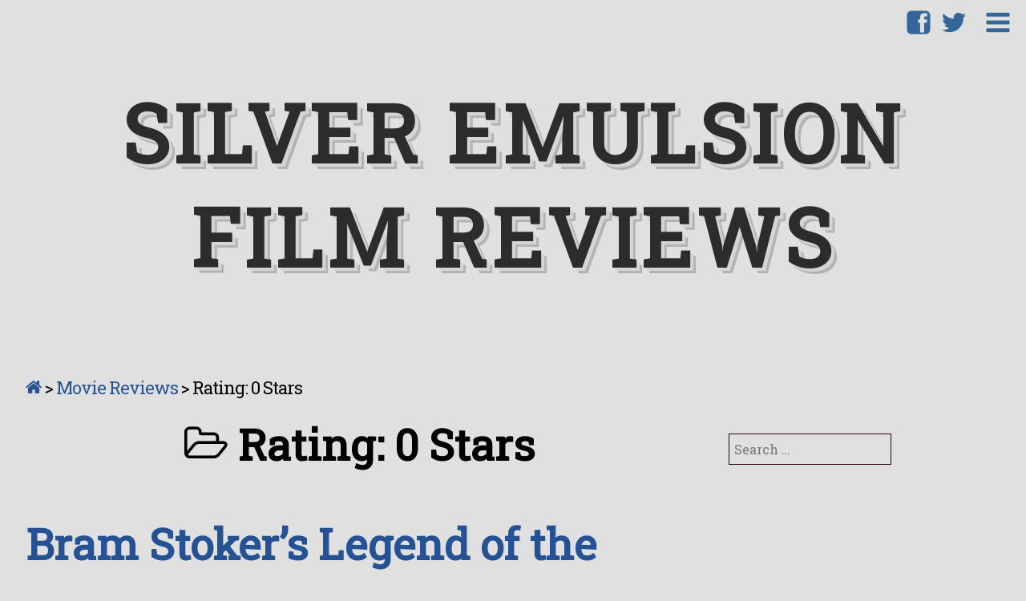

--- FILE ---
content_type: text/html; charset=UTF-8
request_url: https://www.silveremulsion.com/category/movie-reviews/rating-0-stars/
body_size: 19731
content:
<!DOCTYPE html>
<html lang="en-US" prefix="og: http://ogp.me/ns# fb: http://ogp.me/ns/fb#" class="no-js">
	
<head>
	<meta name="viewport" content="width=device-width,initial-scale=1">
	<meta name="description" content="" />
    <meta http-equiv="content-type" content="text/html; charset=UTF-8" />
    <link rel="profile" href="https://gmpg.org/xfn/11" />
		
	<title>Rating: 0 Stars -- Silver Emulsion Film Reviews</title>
<meta name='robots' content='max-image-preview:large' />
<link rel='dns-prefetch' href='//secure.gravatar.com' />
<link rel='dns-prefetch' href='//stats.wp.com' />
<link rel='dns-prefetch' href='//fonts.googleapis.com' />
<link rel='dns-prefetch' href='//widgets.wp.com' />
<link rel='dns-prefetch' href='//s0.wp.com' />
<link rel='dns-prefetch' href='//0.gravatar.com' />
<link rel='dns-prefetch' href='//1.gravatar.com' />
<link rel='dns-prefetch' href='//2.gravatar.com' />
<link rel='dns-prefetch' href='//v0.wordpress.com' />
<link rel='dns-prefetch' href='//jetpack.wordpress.com' />
<link rel='dns-prefetch' href='//public-api.wordpress.com' />
<link rel='preconnect' href='//c0.wp.com' />
<link rel='preconnect' href='//i0.wp.com' />
<link rel="alternate" type="application/rss+xml" title="Silver Emulsion Film Reviews &raquo; Feed" href="https://www.silveremulsion.com/feed/" />
<link rel="alternate" type="application/rss+xml" title="Silver Emulsion Film Reviews &raquo; Comments Feed" href="https://www.silveremulsion.com/comments/feed/" />
<link rel="alternate" type="application/rss+xml" title="Silver Emulsion Film Reviews &raquo; Rating: 0 Stars Category Feed" href="https://www.silveremulsion.com/category/movie-reviews/rating-0-stars/feed/" />
<style id='wp-img-auto-sizes-contain-inline-css' type='text/css'>
img:is([sizes=auto i],[sizes^="auto," i]){contain-intrinsic-size:3000px 1500px}
/*# sourceURL=wp-img-auto-sizes-contain-inline-css */
</style>
<style id='wp-emoji-styles-inline-css' type='text/css'>

	img.wp-smiley, img.emoji {
		display: inline !important;
		border: none !important;
		box-shadow: none !important;
		height: 1em !important;
		width: 1em !important;
		margin: 0 0.07em !important;
		vertical-align: -0.1em !important;
		background: none !important;
		padding: 0 !important;
	}
/*# sourceURL=wp-emoji-styles-inline-css */
</style>
<style id='wp-block-library-inline-css' type='text/css'>
:root{--wp-block-synced-color:#7a00df;--wp-block-synced-color--rgb:122,0,223;--wp-bound-block-color:var(--wp-block-synced-color);--wp-editor-canvas-background:#ddd;--wp-admin-theme-color:#007cba;--wp-admin-theme-color--rgb:0,124,186;--wp-admin-theme-color-darker-10:#006ba1;--wp-admin-theme-color-darker-10--rgb:0,107,160.5;--wp-admin-theme-color-darker-20:#005a87;--wp-admin-theme-color-darker-20--rgb:0,90,135;--wp-admin-border-width-focus:2px}@media (min-resolution:192dpi){:root{--wp-admin-border-width-focus:1.5px}}.wp-element-button{cursor:pointer}:root .has-very-light-gray-background-color{background-color:#eee}:root .has-very-dark-gray-background-color{background-color:#313131}:root .has-very-light-gray-color{color:#eee}:root .has-very-dark-gray-color{color:#313131}:root .has-vivid-green-cyan-to-vivid-cyan-blue-gradient-background{background:linear-gradient(135deg,#00d084,#0693e3)}:root .has-purple-crush-gradient-background{background:linear-gradient(135deg,#34e2e4,#4721fb 50%,#ab1dfe)}:root .has-hazy-dawn-gradient-background{background:linear-gradient(135deg,#faaca8,#dad0ec)}:root .has-subdued-olive-gradient-background{background:linear-gradient(135deg,#fafae1,#67a671)}:root .has-atomic-cream-gradient-background{background:linear-gradient(135deg,#fdd79a,#004a59)}:root .has-nightshade-gradient-background{background:linear-gradient(135deg,#330968,#31cdcf)}:root .has-midnight-gradient-background{background:linear-gradient(135deg,#020381,#2874fc)}:root{--wp--preset--font-size--normal:16px;--wp--preset--font-size--huge:42px}.has-regular-font-size{font-size:1em}.has-larger-font-size{font-size:2.625em}.has-normal-font-size{font-size:var(--wp--preset--font-size--normal)}.has-huge-font-size{font-size:var(--wp--preset--font-size--huge)}.has-text-align-center{text-align:center}.has-text-align-left{text-align:left}.has-text-align-right{text-align:right}.has-fit-text{white-space:nowrap!important}#end-resizable-editor-section{display:none}.aligncenter{clear:both}.items-justified-left{justify-content:flex-start}.items-justified-center{justify-content:center}.items-justified-right{justify-content:flex-end}.items-justified-space-between{justify-content:space-between}.screen-reader-text{border:0;clip-path:inset(50%);height:1px;margin:-1px;overflow:hidden;padding:0;position:absolute;width:1px;word-wrap:normal!important}.screen-reader-text:focus{background-color:#ddd;clip-path:none;color:#444;display:block;font-size:1em;height:auto;left:5px;line-height:normal;padding:15px 23px 14px;text-decoration:none;top:5px;width:auto;z-index:100000}html :where(.has-border-color){border-style:solid}html :where([style*=border-top-color]){border-top-style:solid}html :where([style*=border-right-color]){border-right-style:solid}html :where([style*=border-bottom-color]){border-bottom-style:solid}html :where([style*=border-left-color]){border-left-style:solid}html :where([style*=border-width]){border-style:solid}html :where([style*=border-top-width]){border-top-style:solid}html :where([style*=border-right-width]){border-right-style:solid}html :where([style*=border-bottom-width]){border-bottom-style:solid}html :where([style*=border-left-width]){border-left-style:solid}html :where(img[class*=wp-image-]){height:auto;max-width:100%}:where(figure){margin:0 0 1em}html :where(.is-position-sticky){--wp-admin--admin-bar--position-offset:var(--wp-admin--admin-bar--height,0px)}@media screen and (max-width:600px){html :where(.is-position-sticky){--wp-admin--admin-bar--position-offset:0px}}

/*# sourceURL=wp-block-library-inline-css */
</style><style id='global-styles-inline-css' type='text/css'>
:root{--wp--preset--aspect-ratio--square: 1;--wp--preset--aspect-ratio--4-3: 4/3;--wp--preset--aspect-ratio--3-4: 3/4;--wp--preset--aspect-ratio--3-2: 3/2;--wp--preset--aspect-ratio--2-3: 2/3;--wp--preset--aspect-ratio--16-9: 16/9;--wp--preset--aspect-ratio--9-16: 9/16;--wp--preset--color--black: #000000;--wp--preset--color--cyan-bluish-gray: #abb8c3;--wp--preset--color--white: #ffffff;--wp--preset--color--pale-pink: #f78da7;--wp--preset--color--vivid-red: #cf2e2e;--wp--preset--color--luminous-vivid-orange: #ff6900;--wp--preset--color--luminous-vivid-amber: #fcb900;--wp--preset--color--light-green-cyan: #7bdcb5;--wp--preset--color--vivid-green-cyan: #00d084;--wp--preset--color--pale-cyan-blue: #8ed1fc;--wp--preset--color--vivid-cyan-blue: #0693e3;--wp--preset--color--vivid-purple: #9b51e0;--wp--preset--gradient--vivid-cyan-blue-to-vivid-purple: linear-gradient(135deg,rgb(6,147,227) 0%,rgb(155,81,224) 100%);--wp--preset--gradient--light-green-cyan-to-vivid-green-cyan: linear-gradient(135deg,rgb(122,220,180) 0%,rgb(0,208,130) 100%);--wp--preset--gradient--luminous-vivid-amber-to-luminous-vivid-orange: linear-gradient(135deg,rgb(252,185,0) 0%,rgb(255,105,0) 100%);--wp--preset--gradient--luminous-vivid-orange-to-vivid-red: linear-gradient(135deg,rgb(255,105,0) 0%,rgb(207,46,46) 100%);--wp--preset--gradient--very-light-gray-to-cyan-bluish-gray: linear-gradient(135deg,rgb(238,238,238) 0%,rgb(169,184,195) 100%);--wp--preset--gradient--cool-to-warm-spectrum: linear-gradient(135deg,rgb(74,234,220) 0%,rgb(151,120,209) 20%,rgb(207,42,186) 40%,rgb(238,44,130) 60%,rgb(251,105,98) 80%,rgb(254,248,76) 100%);--wp--preset--gradient--blush-light-purple: linear-gradient(135deg,rgb(255,206,236) 0%,rgb(152,150,240) 100%);--wp--preset--gradient--blush-bordeaux: linear-gradient(135deg,rgb(254,205,165) 0%,rgb(254,45,45) 50%,rgb(107,0,62) 100%);--wp--preset--gradient--luminous-dusk: linear-gradient(135deg,rgb(255,203,112) 0%,rgb(199,81,192) 50%,rgb(65,88,208) 100%);--wp--preset--gradient--pale-ocean: linear-gradient(135deg,rgb(255,245,203) 0%,rgb(182,227,212) 50%,rgb(51,167,181) 100%);--wp--preset--gradient--electric-grass: linear-gradient(135deg,rgb(202,248,128) 0%,rgb(113,206,126) 100%);--wp--preset--gradient--midnight: linear-gradient(135deg,rgb(2,3,129) 0%,rgb(40,116,252) 100%);--wp--preset--font-size--small: 13px;--wp--preset--font-size--medium: 20px;--wp--preset--font-size--large: 36px;--wp--preset--font-size--x-large: 42px;--wp--preset--spacing--20: 0.44rem;--wp--preset--spacing--30: 0.67rem;--wp--preset--spacing--40: 1rem;--wp--preset--spacing--50: 1.5rem;--wp--preset--spacing--60: 2.25rem;--wp--preset--spacing--70: 3.38rem;--wp--preset--spacing--80: 5.06rem;--wp--preset--shadow--natural: 6px 6px 9px rgba(0, 0, 0, 0.2);--wp--preset--shadow--deep: 12px 12px 50px rgba(0, 0, 0, 0.4);--wp--preset--shadow--sharp: 6px 6px 0px rgba(0, 0, 0, 0.2);--wp--preset--shadow--outlined: 6px 6px 0px -3px rgb(255, 255, 255), 6px 6px rgb(0, 0, 0);--wp--preset--shadow--crisp: 6px 6px 0px rgb(0, 0, 0);}:where(.is-layout-flex){gap: 0.5em;}:where(.is-layout-grid){gap: 0.5em;}body .is-layout-flex{display: flex;}.is-layout-flex{flex-wrap: wrap;align-items: center;}.is-layout-flex > :is(*, div){margin: 0;}body .is-layout-grid{display: grid;}.is-layout-grid > :is(*, div){margin: 0;}:where(.wp-block-columns.is-layout-flex){gap: 2em;}:where(.wp-block-columns.is-layout-grid){gap: 2em;}:where(.wp-block-post-template.is-layout-flex){gap: 1.25em;}:where(.wp-block-post-template.is-layout-grid){gap: 1.25em;}.has-black-color{color: var(--wp--preset--color--black) !important;}.has-cyan-bluish-gray-color{color: var(--wp--preset--color--cyan-bluish-gray) !important;}.has-white-color{color: var(--wp--preset--color--white) !important;}.has-pale-pink-color{color: var(--wp--preset--color--pale-pink) !important;}.has-vivid-red-color{color: var(--wp--preset--color--vivid-red) !important;}.has-luminous-vivid-orange-color{color: var(--wp--preset--color--luminous-vivid-orange) !important;}.has-luminous-vivid-amber-color{color: var(--wp--preset--color--luminous-vivid-amber) !important;}.has-light-green-cyan-color{color: var(--wp--preset--color--light-green-cyan) !important;}.has-vivid-green-cyan-color{color: var(--wp--preset--color--vivid-green-cyan) !important;}.has-pale-cyan-blue-color{color: var(--wp--preset--color--pale-cyan-blue) !important;}.has-vivid-cyan-blue-color{color: var(--wp--preset--color--vivid-cyan-blue) !important;}.has-vivid-purple-color{color: var(--wp--preset--color--vivid-purple) !important;}.has-black-background-color{background-color: var(--wp--preset--color--black) !important;}.has-cyan-bluish-gray-background-color{background-color: var(--wp--preset--color--cyan-bluish-gray) !important;}.has-white-background-color{background-color: var(--wp--preset--color--white) !important;}.has-pale-pink-background-color{background-color: var(--wp--preset--color--pale-pink) !important;}.has-vivid-red-background-color{background-color: var(--wp--preset--color--vivid-red) !important;}.has-luminous-vivid-orange-background-color{background-color: var(--wp--preset--color--luminous-vivid-orange) !important;}.has-luminous-vivid-amber-background-color{background-color: var(--wp--preset--color--luminous-vivid-amber) !important;}.has-light-green-cyan-background-color{background-color: var(--wp--preset--color--light-green-cyan) !important;}.has-vivid-green-cyan-background-color{background-color: var(--wp--preset--color--vivid-green-cyan) !important;}.has-pale-cyan-blue-background-color{background-color: var(--wp--preset--color--pale-cyan-blue) !important;}.has-vivid-cyan-blue-background-color{background-color: var(--wp--preset--color--vivid-cyan-blue) !important;}.has-vivid-purple-background-color{background-color: var(--wp--preset--color--vivid-purple) !important;}.has-black-border-color{border-color: var(--wp--preset--color--black) !important;}.has-cyan-bluish-gray-border-color{border-color: var(--wp--preset--color--cyan-bluish-gray) !important;}.has-white-border-color{border-color: var(--wp--preset--color--white) !important;}.has-pale-pink-border-color{border-color: var(--wp--preset--color--pale-pink) !important;}.has-vivid-red-border-color{border-color: var(--wp--preset--color--vivid-red) !important;}.has-luminous-vivid-orange-border-color{border-color: var(--wp--preset--color--luminous-vivid-orange) !important;}.has-luminous-vivid-amber-border-color{border-color: var(--wp--preset--color--luminous-vivid-amber) !important;}.has-light-green-cyan-border-color{border-color: var(--wp--preset--color--light-green-cyan) !important;}.has-vivid-green-cyan-border-color{border-color: var(--wp--preset--color--vivid-green-cyan) !important;}.has-pale-cyan-blue-border-color{border-color: var(--wp--preset--color--pale-cyan-blue) !important;}.has-vivid-cyan-blue-border-color{border-color: var(--wp--preset--color--vivid-cyan-blue) !important;}.has-vivid-purple-border-color{border-color: var(--wp--preset--color--vivid-purple) !important;}.has-vivid-cyan-blue-to-vivid-purple-gradient-background{background: var(--wp--preset--gradient--vivid-cyan-blue-to-vivid-purple) !important;}.has-light-green-cyan-to-vivid-green-cyan-gradient-background{background: var(--wp--preset--gradient--light-green-cyan-to-vivid-green-cyan) !important;}.has-luminous-vivid-amber-to-luminous-vivid-orange-gradient-background{background: var(--wp--preset--gradient--luminous-vivid-amber-to-luminous-vivid-orange) !important;}.has-luminous-vivid-orange-to-vivid-red-gradient-background{background: var(--wp--preset--gradient--luminous-vivid-orange-to-vivid-red) !important;}.has-very-light-gray-to-cyan-bluish-gray-gradient-background{background: var(--wp--preset--gradient--very-light-gray-to-cyan-bluish-gray) !important;}.has-cool-to-warm-spectrum-gradient-background{background: var(--wp--preset--gradient--cool-to-warm-spectrum) !important;}.has-blush-light-purple-gradient-background{background: var(--wp--preset--gradient--blush-light-purple) !important;}.has-blush-bordeaux-gradient-background{background: var(--wp--preset--gradient--blush-bordeaux) !important;}.has-luminous-dusk-gradient-background{background: var(--wp--preset--gradient--luminous-dusk) !important;}.has-pale-ocean-gradient-background{background: var(--wp--preset--gradient--pale-ocean) !important;}.has-electric-grass-gradient-background{background: var(--wp--preset--gradient--electric-grass) !important;}.has-midnight-gradient-background{background: var(--wp--preset--gradient--midnight) !important;}.has-small-font-size{font-size: var(--wp--preset--font-size--small) !important;}.has-medium-font-size{font-size: var(--wp--preset--font-size--medium) !important;}.has-large-font-size{font-size: var(--wp--preset--font-size--large) !important;}.has-x-large-font-size{font-size: var(--wp--preset--font-size--x-large) !important;}
/*# sourceURL=global-styles-inline-css */
</style>

<style id='classic-theme-styles-inline-css' type='text/css'>
/*! This file is auto-generated */
.wp-block-button__link{color:#fff;background-color:#32373c;border-radius:9999px;box-shadow:none;text-decoration:none;padding:calc(.667em + 2px) calc(1.333em + 2px);font-size:1.125em}.wp-block-file__button{background:#32373c;color:#fff;text-decoration:none}
/*# sourceURL=/wp-includes/css/classic-themes.min.css */
</style>
<link rel='stylesheet' id='claps-main-css' href='https://www.silveremulsion.com/wp-content/plugins/collapse-magic/css/collapse-magic.css?ver=1.4.2' type='text/css' media='all' />
<link rel='stylesheet' id='typist-main-css-css' href='https://www.silveremulsion.com/wp-content/themes/typist/style.css?ver=6.9' type='text/css' media='all' />
<link crossorigin="anonymous" rel='stylesheet' id='typist-robotoslab-css' href='https://fonts.googleapis.com/css?family=Roboto+Slab&#038;subset=latin%2Ccyrillic&#038;ver=6.9' type='text/css' media='all' />
<link rel='stylesheet' id='jetpack_likes-css' href='https://www.silveremulsion.com/wp-content/plugins/jetpack/modules/likes/style.css?ver=15.5-a.3' type='text/css' media='all' />
<link rel='stylesheet' id='jetpack-subscriptions-css' href='https://www.silveremulsion.com/wp-content/plugins/jetpack/_inc/build/subscriptions/subscriptions.min.css?ver=15.5-a.3' type='text/css' media='all' />
<script type="text/javascript" src="https://c0.wp.com/c/6.9/wp-includes/js/jquery/jquery.min.js" id="jquery-core-js"></script>
<script type="text/javascript" src="https://c0.wp.com/c/6.9/wp-includes/js/jquery/jquery-migrate.min.js" id="jquery-migrate-js"></script>
<script type="text/javascript" src="https://www.silveremulsion.com/wp-content/themes/typist/bit/menu.js?ver=6.9" id="typist-menu-js-js"></script>
<link rel="https://api.w.org/" href="https://www.silveremulsion.com/wp-json/" /><link rel="alternate" title="JSON" type="application/json" href="https://www.silveremulsion.com/wp-json/wp/v2/categories/1439" /><link rel="EditURI" type="application/rsd+xml" title="RSD" href="https://www.silveremulsion.com/xmlrpc.php?rsd" />

<link href='http://fonts.googleapis.com/css?family=Nova+Square|Roboto+Condensed:700' rel='stylesheet' type='text/css'>
<script type="text/javascript">
    window.suggestmeyes_loaded = true;
</script>
<script type="application/javascript" src="https://ced.sascdn.com/tag/3265/smart.js" async></script>
<script type="application/javascript">
    var sas = sas || {};
    sas.cmd = sas.cmd || [];
    sas.cmd.push(function() {
        sas.setup({ networkid: 3265, domain: "https://www15.smartadserver.com", async: true });
    });
    sas.cmd.push(function() {
        sas.call("onecall", {
            siteId: 279207,
            pageId: 1033607,
            formats: [
                 { id: 71430 }
                ,{ id: 71427 }
                ,{ id: 71428 }
            ],
            target: ''
        });
    });
</script>
<!-- Google tag (gtag.js) -->
<script async src="https://www.googletagmanager.com/gtag/js?id=G-9M46X9JTDV"></script>
<script>
  window.dataLayer = window.dataLayer || [];
  function gtag(){dataLayer.push(arguments);}
  gtag('js', new Date());

  gtag('config', 'G-9M46X9JTDV');
</script>
<meta property="fb:admins" content="705882300" />	<style>img#wpstats{display:none}</style>
		      <!--Customizer CSS--> 
      <style type="text/css">
 
		  #logo { text-align:center; }.tlo { max-width:1280px; }body, input, select, textarea, .site-description { font-family:Roboto Slab; }h1 a, h2 a, h3 a, h4 a, h5 a, h6 a, h1, h2, h3, h4, h5, h6, .comments-title, .nav-links, .page-links { font-family:Roboto Slab; }h1 a, h2 a, h3 a, h4 a, h5 a, h6 a, h1, h2, h3, h4, h5, h6, .site-description { font-weight:800; }#custom a, #custom #menuline li li a:hover { color:#255295; }#custom #menuline a::before { border-color:#255295; }#custom #menuline { background-color:#d1d1d1; }#custom a:active, #custom a:focus, #custom a:hover, #custom footer.postline a:hover { color:#777777; }#custom .toggles a, #custom .toggles a:link, #custom .toggles a:visited, #custom .menu-toggle .fa-bars.active:before, #custom .toggles a:visited, #custom .toggles a, #custom .toggles a:link { color:#336799; } 	
      </style> 
      <!--/Customizer CSS-->
      <style type="text/css">.recentcomments a{display:inline !important;padding:0 !important;margin:0 !important;}</style><meta name="description" content="Posts about Rating: 0 Stars written by Will" />
<style type="text/css" id="custom-background-css">
body.custom-background { background-color: #e0e0e0; }
</style>
	<!-- There is no amphtml version available for this URL. --><link rel="icon" href="https://i0.wp.com/www.silveremulsion.com/wp-content/uploads/2018/07/cropped-SE_SB.jpg?fit=32%2C32&#038;ssl=1" sizes="32x32" />
<link rel="icon" href="https://i0.wp.com/www.silveremulsion.com/wp-content/uploads/2018/07/cropped-SE_SB.jpg?fit=192%2C192&#038;ssl=1" sizes="192x192" />
<link rel="apple-touch-icon" href="https://i0.wp.com/www.silveremulsion.com/wp-content/uploads/2018/07/cropped-SE_SB.jpg?fit=180%2C180&#038;ssl=1" />
<meta name="msapplication-TileImage" content="https://i0.wp.com/www.silveremulsion.com/wp-content/uploads/2018/07/cropped-SE_SB.jpg?fit=196%2C196&#038;ssl=1" />
		<style type="text/css" id="wp-custom-css">
			/* image hover */
img.nohover {
border:0
}
img.hover {
border:0;
display:none
}
a:hover img.hover {
display:inline
}
a:hover img.nohover {
display:none
}

/* image hover move */
a br {display: none;}

/* image borders */
img.alignright {
float:right; 
border:1px solid #000000;
border-radius: 3px;
padding: 5px;
}
img.alignleft {
float:left; 
border:1px solid #000000;
border-radius: 3px;
padding: 5px;
}
img.aligncenter {
display: block; 
margin-left: auto; 
margin-right: auto;
border:1px solid #000000;
border-radius: 3px;
padding: 5px;
}
img.alignnone { 
border:1px solid #000000;
border-radius: 3px;
padding: 5px;
}		</style>
		
<!-- START - Open Graph and Twitter Card Tags 3.3.7 -->
 <!-- Facebook Open Graph -->
  <meta property="og:locale" content="en_US"/>
  <meta property="og:site_name" content="Silver Emulsion Film Reviews"/>
  <meta property="og:title" content="Rating: 0 Stars"/>
  <meta property="og:url" content="https://www.silveremulsion.com/category/movie-reviews/rating-0-stars/"/>
  <meta property="og:type" content="article"/>
  <meta property="og:description" content="Rating: 0 Stars"/>
  <meta property="og:image" content="https://www.silveremulsion.com/wp-content/uploads/2017/05/new5_fb.jpg"/>
  <meta property="og:image:url" content="https://www.silveremulsion.com/wp-content/uploads/2017/05/new5_fb.jpg"/>
  <meta property="og:image:secure_url" content="https://www.silveremulsion.com/wp-content/uploads/2017/05/new5_fb.jpg"/>
 <!-- Google+ / Schema.org -->
  <meta itemprop="name" content="Rating: 0 Stars"/>
  <meta itemprop="headline" content="Rating: 0 Stars"/>
  <meta itemprop="description" content="Rating: 0 Stars"/>
  <meta itemprop="image" content="https://www.silveremulsion.com/wp-content/uploads/2017/05/new5_fb.jpg"/>
 <!-- Twitter Cards -->
  <meta name="twitter:title" content="Rating: 0 Stars"/>
  <meta name="twitter:url" content="https://www.silveremulsion.com/category/movie-reviews/rating-0-stars/"/>
  <meta name="twitter:image" content="https://www.silveremulsion.com/wp-content/uploads/2017/05/new5_fb.jpg"/>
  <meta name="twitter:card" content="summary_large_image"/>
 <!-- SEO -->
 <!-- Misc. tags -->
 <!-- is_category -->
<!-- END - Open Graph and Twitter Card Tags 3.3.7 -->
	
   
<link rel='stylesheet' id='jetpack-top-posts-widget-css' href='https://www.silveremulsion.com/wp-content/plugins/jetpack/modules/widgets/top-posts/style.css?ver=20141013' type='text/css' media='all' />
</head>

<body id="custom" class="archive category category-rating-0-stars category-1439 custom-background wp-theme-typist" >
        <div class="hide">
        <p><a href="#content">Skip to content</a></p>
    </div>
    
    <div class="tlo">
    
        <div id="headline">  
			         
                <nav id="menuline" class="main-navigation menubox" role="navigation">
                    <div class="menu-menu-container"><ul id="menu-menu" class="menu"><li id="menu-item-46195" class="menu-item menu-item-type-custom menu-item-object-custom menu-item-home menu-item-46195"><a href="https://www.silveremulsion.com">Home</a></li>
<li id="menu-item-46197" class="menu-item menu-item-type-post_type menu-item-object-page menu-item-46197"><a href="https://www.silveremulsion.com/about_us/">About</a></li>
<li id="menu-item-46198" class="menu-item menu-item-type-post_type menu-item-object-page menu-item-46198"><a href="https://www.silveremulsion.com/contact/">Contact</a></li>
<li id="menu-item-46196" class="menu-item menu-item-type-post_type menu-item-object-page menu-item-46196"><a href="https://www.silveremulsion.com/podcasts/">Podcasts</a></li>
<li id="menu-item-46199" class="menu-item menu-item-type-post_type menu-item-object-page menu-item-has-children menu-item-46199"><a href="https://www.silveremulsion.com/review-index/">Review Index</a>
<ul class="sub-menu">
	<li id="menu-item-46208" class="menu-item menu-item-type-post_type menu-item-object-page menu-item-46208"><a href="https://www.silveremulsion.com/review-index/wills-reviews/">Will’s Reviews</a></li>
	<li id="menu-item-46209" class="menu-item menu-item-type-post_type menu-item-object-page menu-item-46209"><a href="https://www.silveremulsion.com/review-index/stephens-reviews/">Stephen’s Reviews</a></li>
	<li id="menu-item-46210" class="menu-item menu-item-type-post_type menu-item-object-page menu-item-46210"><a href="https://www.silveremulsion.com/review-index/uncle-jaspers-reviews/">Uncle Jasper’s Reviews</a></li>
	<li id="menu-item-46211" class="menu-item menu-item-type-post_type menu-item-object-page menu-item-46211"><a href="https://www.silveremulsion.com/review-index/syreetas-reviews/">Syreeta’s Reviews</a></li>
</ul>
</li>
<li id="menu-item-46200" class="menu-item menu-item-type-post_type menu-item-object-page menu-item-has-children menu-item-46200"><a href="https://www.silveremulsion.com/review-series/">Review Series</a>
<ul class="sub-menu">
	<li id="menu-item-46212" class="menu-item menu-item-type-post_type menu-item-object-page menu-item-has-children menu-item-46212"><a href="https://www.silveremulsion.com/review-series/ongoing-review-series/">Ongoing</a>
	<ul class="sub-menu">
		<li id="menu-item-46213" class="menu-item menu-item-type-post_type menu-item-object-page menu-item-46213"><a href="https://www.silveremulsion.com/review-series/ongoing-review-series/empire-internationalfull-moon-films-2/">Empire International / Full Moon Films</a></li>
		<li id="menu-item-46214" class="menu-item menu-item-type-post_type menu-item-object-page menu-item-46214"><a href="https://www.silveremulsion.com/review-series/ongoing-review-series/shaw-brothers-martial-arts-films/">Shaw Brothers Martial Arts Films</a></li>
		<li id="menu-item-46215" class="menu-item menu-item-type-post_type menu-item-object-page menu-item-46215"><a href="https://www.silveremulsion.com/review-series/ongoing-review-series/the-films-of-jackie-chan/">The Films of Jackie Chan</a></li>
	</ul>
</li>
	<li id="menu-item-46216" class="menu-item menu-item-type-post_type menu-item-object-page menu-item-has-children menu-item-46216"><a href="https://www.silveremulsion.com/review-series/completed/">Completed</a>
	<ul class="sub-menu">
		<li id="menu-item-46217" class="menu-item menu-item-type-post_type menu-item-object-page menu-item-46217"><a href="https://www.silveremulsion.com/review-series/completed/the-films-of-arnold-schwarzenegger/">The Films of Arnold Schwarzenegger</a></li>
		<li id="menu-item-46218" class="menu-item menu-item-type-post_type menu-item-object-page menu-item-46218"><a href="https://www.silveremulsion.com/review-series/completed/the-films-of-samuel%c2%a0fuller/">The Films of Samuel Fuller</a></li>
		<li id="menu-item-46219" class="menu-item menu-item-type-post_type menu-item-object-page menu-item-46219"><a href="https://www.silveremulsion.com/review-series/completed/the-films-of-peter-jackson/">The Films of Peter Jackson</a></li>
		<li id="menu-item-46220" class="menu-item menu-item-type-post_type menu-item-object-page menu-item-46220"><a href="https://www.silveremulsion.com/review-series/completed/the-superman-franchise/">The Superman Franchise</a></li>
	</ul>
</li>
</ul>
</li>
</ul></div>                </nav>       
             
                   
            <div class="toggles">   
	
				                           
					<div class="menu-toggle">
						<a href="javascript:toggleByClass('menubox');"><span class="fa icons fa-bars"></span></a>
					</div> 
				 
				
				<div class="socialbox">
				<a href="https://www.facebook.com/silveremulsion/"><span class="fa icons fa-facebook-official"></span></a><a href="https://bsky.app/profile/silveremulsion.bsky.social"><span class="fa icons fa-twitter"></span></a>                </div>  
				        
            </div>             
        
        </div><!--#headline-->
 
        <div id="logo"> 
		
        	          
                <h1 class="site-title">
                    <a href="https://www.silveremulsion.com">Silver Emulsion Film Reviews</a>
                </h1>
				                                
        </div><div id="column" class="right-sidebar">
    <div id="breadcrumbs" class="breadcrumb-trail breadcrumbs"><span class="item-home"><a class="bread-link bread-home" href="https://www.silveremulsion.com" title="Home"><span class="fa fa-home"></span></a></span><span class="separator"> &gt; </span><span class="item-parent item-parent-movie-reviews"><a class="bread-parent bread-parent-movie-reviews" href="https://www.silveremulsion.com/category/movie-reviews/" title="Movie Reviews">Movie Reviews</a></span><span class="separator"> &gt; </span><span class="item-current item-cat"><span class="bread-current bread-cat" title="9135">Rating: 0 Stars</span></span></div>    <div id="bloglist">
	
        <h1 class="archive-title">
        	<span class="fa fa-folder-open-o"></span> Rating: 0 Stars        </h1>
    
		<article id="post-9135" class="post-9135 post type-post status-publish format-standard hentry category-1990s category-drama category-horror category-movie-reviews category-rating-0-stars category-trash category-wills-reviews tag-1517 tag-amy-locane tag-aubrey-morris tag-eric-lutes tag-jeffrey-obrow tag-julian-stone tag-laura-otis tag-lloyd-bochner tag-louis-gossett-jr tag-mark-lindsay-chapman tag-mary-jo-catlett tag-mummies tag-richard-karn cat-1461-id cat-1468-id cat-3093-id cat-1436-id cat-1439-id cat-1452-id cat-7273-id">
        
    <header class="heading">
		<h2 class="entry-title"><a href="https://www.silveremulsion.com/2012/11/13/bram-stokers-legend-of-the-mummy-1998/" rel="bookmark">Bram Stoker&#8217;s Legend of the Mummy (1998)</a></h2>    </header>
   
	 
        <div class="postcontent"> 
         
			<p><img data-recalc-dims="1" fetchpriority="high" decoding="async" class="alignright size-medium wp-image-9150" title="50010221" src="https://i0.wp.com/www.silveremulsion.com/wp-content/uploads/2012/11/50010221-207x300.jpg?resize=239%2C346" alt="" width="239" height="346" srcset="https://i0.wp.com/www.silveremulsion.com/wp-content/uploads/2012/11/50010221.jpg?resize=207%2C300&amp;ssl=1 207w, https://i0.wp.com/www.silveremulsion.com/wp-content/uploads/2012/11/50010221.jpg?resize=103%2C150&amp;ssl=1 103w, https://i0.wp.com/www.silveremulsion.com/wp-content/uploads/2012/11/50010221.jpg?w=400&amp;ssl=1 400w" sizes="(max-width: 239px) 100vw, 239px" />AKA <em>Legend of the Mummy, Bram Stoker&#8217;s The Mummy<br />
</em></p>
<p>Starring Louis Gossett Jr., Amy Locane, Eric Lutes, Mark Lindsay Chapman, Lloyd Bochner, Mary Jo Catlett, Aubrey Morris, Laura Otis, Julian Stone, Richard Karn</p>
<p>Directed by Jeffrey Obrow</p>
<p>Expectations: Moderate.</p>
<p>On the general scale:<br />
<img data-recalc-dims="1" decoding="async" class="alignnone size-thumbnail wp-image-834" title="nostar" src="https://i0.wp.com/www.silveremulsion.com/wp-content/uploads/2010/06/nostar-e1293552531675-150x42.jpg?resize=150%2C42" alt="" width="150" height="42" /> (NO STARS)</p>
<p>On the B-Movie scale:<br />
<img data-recalc-dims="1" decoding="async" class="alignnone size-thumbnail wp-image-834" title="nostar" src="https://i0.wp.com/www.silveremulsion.com/wp-content/uploads/2010/06/nostar-e1293552531675-150x42.jpg?resize=150%2C42" alt="" width="150" height="42" /> (NO STARS)</p>
<hr />
<p>I love Egyptian themes and stories. I love mummies. I love Bram Stoker&#8217;s more popular work, Dracula. And regular visitors know that I also love B-movies. But this, this abomination of a movie, I do not love. I can barely stomach the thought required to write about the movie. It&#8217;s bad. I watch a lot of bad movies, and this is truly awful. This is one of the worst movies I&#8217;ve seen while operating Silver Emulsion. Perhaps its production values and its acting weren&#8217;t especially horrid, but the storytelling is so inept and boring that no amount of Oscar-winner Louis Gossett Jr. and <em>Home Improvement</em>&#8216;s Richard Karn could save it.</p>
<p>The film is based on a lesser known work of Stoker&#8217;s, <a href="http://en.wikipedia.org/wiki/The_Jewel_of_Seven_Stars"><em>The Jewel of Seven Stars</em></a>. I haven&#8217;t read the novel, so I&#8217;m unsure if Stoker&#8217;s name before the title is meant to indicate a more faithful adaptation along the lines of <a title="Bram Stoker’s Dracula (1992)" href="http://www.silveremulsion.com/2012/10/27/bram-stokers-dracula-1992/"><em>Bram Stoker&#8217;s Dracula</em></a>. If it is then that book is horrible! I&#8217;m sure it&#8217;s just a marketing ploy, though. The story has been filmed three times before (plus a TV movie), and without seeing any of them I can guarantee they&#8217;re all more enjoyable than this. The first adaptation came from Hammer and it was titled <em>Blood from the Mummy&#8217;s Tomb</em>. It was the last of Hammer&#8217;s Mummy series, and I&#8217;d rather stare at the poster for 99 minutes than sit through <em>Bram Stoker&#8217;s Legend of the Mummy</em> again.</p>
<p> <a href="https://www.silveremulsion.com/2012/11/13/bram-stokers-legend-of-the-mummy-1998/#more-9135" class="more-link"></p>
<div class="more">Read More &rarr;</div>
<p></a></p>
 
			   
		</div> 
		<footer class="postline">
	<span class="s_date">
		<span class="fa fa-calendar-o"></span>
		<a href="https://www.silveremulsion.com/2012/11/13/bram-stokers-legend-of-the-mummy-1998/" rel="bookmark">November 13, 2012 - 5:20</a>
	</span>
	<span class="s_auth">
		<span class="fa fa-user"></span><a href="https://www.silveremulsion.com/author/will-silver/" title="Posts by Will" rel="author">Will</a></span>
					<span class="s_category">
				<span class="fa fa-folder-open-o"></span>
				<a href="https://www.silveremulsion.com/category/movie-reviews/1990s/" rel="category tag">1990s</a>, <a href="https://www.silveremulsion.com/category/movie-reviews/drama/" rel="category tag">Drama</a>, <a href="https://www.silveremulsion.com/category/movie-reviews/horror/" rel="category tag">Horror</a>, <a href="https://www.silveremulsion.com/category/movie-reviews/" rel="category tag">Movie Reviews</a>, <a href="https://www.silveremulsion.com/category/movie-reviews/rating-0-stars/" rel="category tag">Rating: 0 Stars</a>, <a href="https://www.silveremulsion.com/category/movie-reviews/trash/" rel="category tag">Trash</a>, <a href="https://www.silveremulsion.com/category/reviews-by-author/wills-reviews/" rel="category tag">Will's Reviews</a>			</span>
			<br/>
				<span class="s_tags"><span class="fa fa-tags"></span><span class="tag-links"><a href="https://www.silveremulsion.com/tag/1998/" rel="tag">1998</a>, <a href="https://www.silveremulsion.com/tag/amy-locane/" rel="tag">Amy Locane</a>, <a href="https://www.silveremulsion.com/tag/aubrey-morris/" rel="tag">Aubrey Morris</a>, <a href="https://www.silveremulsion.com/tag/eric-lutes/" rel="tag">Eric Lutes</a>, <a href="https://www.silveremulsion.com/tag/jeffrey-obrow/" rel="tag">Jeffrey Obrow</a>, <a href="https://www.silveremulsion.com/tag/julian-stone/" rel="tag">Julian Stone</a>, <a href="https://www.silveremulsion.com/tag/laura-otis/" rel="tag">Laura Otis</a>, <a href="https://www.silveremulsion.com/tag/lloyd-bochner/" rel="tag">Lloyd Bochner</a>, <a href="https://www.silveremulsion.com/tag/louis-gossett-jr/" rel="tag">Louis Gossett Jr.</a>, <a href="https://www.silveremulsion.com/tag/mark-lindsay-chapman/" rel="tag">Mark Lindsay Chapman</a>, <a href="https://www.silveremulsion.com/tag/mary-jo-catlett/" rel="tag">Mary Jo Catlett</a>, <a href="https://www.silveremulsion.com/tag/mummies/" rel="tag">Mummies</a>, <a href="https://www.silveremulsion.com/tag/richard-karn/" rel="tag">Richard Karn</a></span><br/>	</span>
	<span class="s_comm">
				<span class="fa fa-comment"></span>
		<span class="comments-link"><a href="https://www.silveremulsion.com/2012/11/13/bram-stokers-legend-of-the-mummy-1998/?noamp=mobile#comments">2 Comments</a></span>
	</span>
		</footer>  
</article><article id="post-6272" class="post-6272 post type-post status-publish format-standard hentry category-1970s category-comedy category-foreign category-movie-reviews category-rating-0-stars category-rating-12-star category-western category-wills-reviews tag-1494 tag-bitto-albertini tag-cheen-lie tag-claudio-giorgi tag-fortunato-arena tag-karin-field tag-klaus-kinski tag-paolo-casella tag-spaghetti-western tag-tom-felleghy tag-tommy-polgar cat-1459-id cat-1466-id cat-3092-id cat-1436-id cat-1439-id cat-1442-id cat-1455-id cat-7273-id">
        
    <header class="heading">
		<h2 class="entry-title"><a href="https://www.silveremulsion.com/2012/03/05/the-return-of-shanghai-joe-1975/" rel="bookmark">The Return of Shanghai Joe (1975)</a></h2>    </header>
   
	 
        <div class="postcontent"> 
         
			<p><img data-recalc-dims="1" decoding="async" class="alignright size-full wp-image-6273" title="Returnshaghai22" src="https://i0.wp.com/www.silveremulsion.com/wp-content/uploads/2012/02/Returnshaghai22.jpg?resize=280%2C390" alt="" width="280" height="390" srcset="https://i0.wp.com/www.silveremulsion.com/wp-content/uploads/2012/02/Returnshaghai22.jpg?w=280&amp;ssl=1 280w, https://i0.wp.com/www.silveremulsion.com/wp-content/uploads/2012/02/Returnshaghai22.jpg?resize=107%2C150&amp;ssl=1 107w, https://i0.wp.com/www.silveremulsion.com/wp-content/uploads/2012/02/Returnshaghai22.jpg?resize=215%2C300&amp;ssl=1 215w" sizes="(max-width: 280px) 100vw, 280px" />The Return of Shanghai Joe [Il ritorno di Shanghai Joe] (1975)<br />
AKA <em>Che botte, ragazzi! </em>&amp;<em> Zwei durch dick und dünn</em></p>
<p>Starring Klaus Kinski, Cheen Lie, Tommy Polgár, Karin Field, Claudio Giorgi, Tom Felleghy, Paolo Casella, Fortunato Arena</p>
<p>Directed by Bitto Albertini</p>
<p>Expectations: Low. It can&#8217;t live up to the first one.</p>
<p>On the general scale:<br />
<img data-recalc-dims="1" loading="lazy" decoding="async" class="alignnone size-thumbnail wp-image-834" title="nostar" src="https://i0.wp.com/www.silveremulsion.com/wp-content/uploads/2010/06/nostar-e1293552531675-150x42.jpg?resize=150%2C42" alt="" width="150" height="42" /> (NO STARS)</p>
<p>On the B-Movie scale:<br />
<img data-recalc-dims="1" loading="lazy" decoding="async" class="alignnone size-thumbnail wp-image-189" title="halfstar" src="https://i0.wp.com/www.silveremulsion.com/wp-content/uploads/2010/04/halfstar-e1293552442565-150x42.jpg?resize=150%2C42" alt="" width="150" height="42" /></p>
<hr />
<p>For those expecting a film on the level of <a title="My Name is Shanghai Joe (1973)" href="http://www.silveremulsion.com/2012/02/06/my-name-is-shanghai-joe-1973/"><em>My Name is Shanghai Joe</em></a>, you should look elsewhere. If, on the other hand, you&#8217;re in the mood for a total and utter piece of shit, then <em>The Return of Shanghai Joe</em> is the movie for you! It&#8217;s offensive in its sheer audacity to take boredom to new heights. And to think I had some expectations that this would only be half as good a movie as the original. It&#8217;s not even fit to be in the same state as that film; it&#8217;s literally so boring and pointless that I&#8217;m having a hard time staying focused enough to get my thoughts down.</p>
<p>The plot, if you could call it that, involves a tonic salesman who falls into a bad crowd when a dying bandit hides out in his wagon. I honestly can&#8217;t remember what happened next, because there&#8217;s literally no reason to. The plot moves from point to point alright, but without any sense of what a story is or should be, so it&#8217;s incredibly hard to re-tell. I forget exactly how, but at some point the salesman gets duped out into the wilderness where some evil fuckers are planning to rob and hang him. Shanghai Joe happens to be taking a nap behind a tree and saves the salesman&#8217;s life, so now they&#8217;re pretty much buddies for the rest of the film. That might sound like it has potential or is perhaps vaguely intriguing. It&#8217;s not, and lest you be fooled by the title, Shanghai Joe is barely in the film.</p>
<p> <a href="https://www.silveremulsion.com/2012/03/05/the-return-of-shanghai-joe-1975/#more-6272" class="more-link"></p>
<div class="more">Read More &rarr;</div>
<p></a></p>
 
			   
		</div> 
		<footer class="postline">
	<span class="s_date">
		<span class="fa fa-calendar-o"></span>
		<a href="https://www.silveremulsion.com/2012/03/05/the-return-of-shanghai-joe-1975/" rel="bookmark">March 5, 2012 - 5:20</a>
	</span>
	<span class="s_auth">
		<span class="fa fa-user"></span><a href="https://www.silveremulsion.com/author/will-silver/" title="Posts by Will" rel="author">Will</a></span>
					<span class="s_category">
				<span class="fa fa-folder-open-o"></span>
				<a href="https://www.silveremulsion.com/category/movie-reviews/1970s/" rel="category tag">1970s</a>, <a href="https://www.silveremulsion.com/category/movie-reviews/comedy/" rel="category tag">Comedy</a>, <a href="https://www.silveremulsion.com/category/movie-reviews/foreign/" rel="category tag">Foreign</a>, <a href="https://www.silveremulsion.com/category/movie-reviews/" rel="category tag">Movie Reviews</a>, <a href="https://www.silveremulsion.com/category/movie-reviews/rating-0-stars/" rel="category tag">Rating: 0 Stars</a>, <a href="https://www.silveremulsion.com/category/movie-reviews/rating-12-star/" rel="category tag">Rating: 0.5 Stars</a>, <a href="https://www.silveremulsion.com/category/movie-reviews/western/" rel="category tag">Western</a>, <a href="https://www.silveremulsion.com/category/reviews-by-author/wills-reviews/" rel="category tag">Will's Reviews</a>			</span>
			<br/>
				<span class="s_tags"><span class="fa fa-tags"></span><span class="tag-links"><a href="https://www.silveremulsion.com/tag/1975/" rel="tag">1975</a>, <a href="https://www.silveremulsion.com/tag/bitto-albertini/" rel="tag">Bitto Albertini</a>, <a href="https://www.silveremulsion.com/tag/cheen-lie/" rel="tag">Cheen Lie</a>, <a href="https://www.silveremulsion.com/tag/claudio-giorgi/" rel="tag">Claudio Giorgi</a>, <a href="https://www.silveremulsion.com/tag/fortunato-arena/" rel="tag">Fortunato Arena</a>, <a href="https://www.silveremulsion.com/tag/karin-field/" rel="tag">Karin Field</a>, <a href="https://www.silveremulsion.com/tag/klaus-kinski/" rel="tag">Klaus Kinski</a>, <a href="https://www.silveremulsion.com/tag/paolo-casella/" rel="tag">Paolo Casella</a>, <a href="https://www.silveremulsion.com/tag/spaghetti-western/" rel="tag">Spaghetti Western</a>, <a href="https://www.silveremulsion.com/tag/tom-felleghy/" rel="tag">Tom Felleghy</a>, <a href="https://www.silveremulsion.com/tag/tommy-polgar/" rel="tag">Tommy Polgár</a></span><br/>	</span>
	<span class="s_comm">
				<span class="fa fa-comment"></span>
		<span class="comments-link"><a href="https://www.silveremulsion.com/2012/03/05/the-return-of-shanghai-joe-1975/?noamp=mobile#comments">3 Comments</a></span>
	</span>
		</footer>  
</article><article id="post-2304" class="post-2304 post type-post status-publish format-standard hentry category-1980s category-horror category-movie-reviews category-rating-0-stars category-trash category-wills-reviews tag-1505 tag-ashlyn-gere tag-bob-pelham tag-brad-laughlin tag-brent-black tag-cynthia-crass tag-david-decoteau tag-kim-mckamy tag-lauren-peterson tag-linda-denise-martin tag-lisa-emery tag-matthew-phelps tag-michael-warren tag-sylvia-summers tag-thomas-bern tag-wizard-video cat-3095-id cat-3093-id cat-1436-id cat-1439-id cat-1452-id cat-7273-id">
        
    <header class="heading">
		<h2 class="entry-title"><a href="https://www.silveremulsion.com/2010/10/12/dreamaniac-1986/" rel="bookmark">Dreamaniac (1986)</a></h2>    </header>
   
	 
        <div class="postcontent"> 
         
			<p><a href="https://i0.wp.com/www.silveremulsion.com/wp-content/uploads/2010/10/dreaman.jpg"><img data-recalc-dims="1" loading="lazy" decoding="async" class="alignright  wp-image-2343" title="dreaman" src="https://i0.wp.com/www.silveremulsion.com/wp-content/uploads/2010/10/dreaman.jpg?resize=235%2C373" alt="" width="235" height="373" srcset="https://i0.wp.com/www.silveremulsion.com/wp-content/uploads/2010/10/dreaman.jpg?w=256&amp;ssl=1 256w, https://i0.wp.com/www.silveremulsion.com/wp-content/uploads/2010/10/dreaman.jpg?resize=189%2C300&amp;ssl=1 189w, https://i0.wp.com/www.silveremulsion.com/wp-content/uploads/2010/10/dreaman.jpg?resize=94%2C150&amp;ssl=1 94w" sizes="auto, (max-width: 235px) 100vw, 235px" /></a>Starring Thomas Bern, Ashlyn Gere (as Kim McKamy), Sylvia Summers, Brent Black, Cynthia Crass, Lisa Emery, Brad Laughlin, Linda Denise Martin, Bob Pelham, Lauren Peterson, Matthew Phelps, Michael Warren</p>
<p>Directed by David DeCoteau</p>
<p>Expectations: Low. I have a bad feeling about this one.</p>
<p>On the general scale:<br />
<img data-recalc-dims="1" loading="lazy" decoding="async" class="alignnone size-thumbnail wp-image-834" src="https://i0.wp.com/www.silveremulsion.com/wp-content/uploads/2010/06/nostar-e1293552531675-150x42.jpg?resize=150%2C42" alt="nostar" width="150" height="42" /> (NO STARS)</p>
<p>On the B-Movie scale:<br />
<img data-recalc-dims="1" loading="lazy" decoding="async" class="alignnone size-thumbnail wp-image-189" src="https://i0.wp.com/www.silveremulsion.com/wp-content/uploads/2010/04/halfstar-e1293552442565-150x42.jpg?resize=150%2C42" alt="halfstar" width="150" height="42" /></p>
<hr />
<p>Now this is what I&#8217;m talking about when I talk about a piece-of-shit movie. <em>Dreamaniac </em>makes <em><a href="http://www.silveremulsion.com/2010/10/08/troll-2-1990/">Troll 2</a></em> look like a <em>Lawrence of Arabia</em> style epic in comparison. Where <em>Troll 2</em> backs up its poor execution with tons of fun, <em>Dreamanic</em> is an absolute chore to sit through whilst retaining your sanity. One of the worst knocks against a low-level horror movie is boredom and let me tell you, Snoremaniac would be a more apt title. Having to recall and write about this film may end up being more painful than actually viewing it.</p>
<p> <a href="https://www.silveremulsion.com/2010/10/12/dreamaniac-1986/#more-2304" class="more-link"></p>
<div class="more">Read More &rarr;</div>
<p></a></p>
 
			   
		</div> 
		<footer class="postline">
	<span class="s_date">
		<span class="fa fa-calendar-o"></span>
		<a href="https://www.silveremulsion.com/2010/10/12/dreamaniac-1986/" rel="bookmark">October 12, 2010 - 7:09</a>
	</span>
	<span class="s_auth">
		<span class="fa fa-user"></span><a href="https://www.silveremulsion.com/author/will-silver/" title="Posts by Will" rel="author">Will</a></span>
					<span class="s_category">
				<span class="fa fa-folder-open-o"></span>
				<a href="https://www.silveremulsion.com/category/movie-reviews/1980s/" rel="category tag">1980s</a>, <a href="https://www.silveremulsion.com/category/movie-reviews/horror/" rel="category tag">Horror</a>, <a href="https://www.silveremulsion.com/category/movie-reviews/" rel="category tag">Movie Reviews</a>, <a href="https://www.silveremulsion.com/category/movie-reviews/rating-0-stars/" rel="category tag">Rating: 0 Stars</a>, <a href="https://www.silveremulsion.com/category/movie-reviews/trash/" rel="category tag">Trash</a>, <a href="https://www.silveremulsion.com/category/reviews-by-author/wills-reviews/" rel="category tag">Will's Reviews</a>			</span>
			<br/>
				<span class="s_tags"><span class="fa fa-tags"></span><span class="tag-links"><a href="https://www.silveremulsion.com/tag/1986/" rel="tag">1986</a>, <a href="https://www.silveremulsion.com/tag/ashlyn-gere/" rel="tag">Ashlyn Gere</a>, <a href="https://www.silveremulsion.com/tag/bob-pelham/" rel="tag">Bob Pelham</a>, <a href="https://www.silveremulsion.com/tag/brad-laughlin/" rel="tag">Brad Laughlin</a>, <a href="https://www.silveremulsion.com/tag/brent-black/" rel="tag">Brent Black</a>, <a href="https://www.silveremulsion.com/tag/cynthia-crass/" rel="tag">Cynthia Crass</a>, <a href="https://www.silveremulsion.com/tag/david-decoteau/" rel="tag">David DeCoteau</a>, <a href="https://www.silveremulsion.com/tag/kim-mckamy/" rel="tag">Kim McKamy</a>, <a href="https://www.silveremulsion.com/tag/lauren-peterson/" rel="tag">Lauren Peterson</a>, <a href="https://www.silveremulsion.com/tag/linda-denise-martin/" rel="tag">Linda Denise Martin</a>, <a href="https://www.silveremulsion.com/tag/lisa-emery/" rel="tag">Lisa Emery</a>, <a href="https://www.silveremulsion.com/tag/matthew-phelps/" rel="tag">Matthew Phelps</a>, <a href="https://www.silveremulsion.com/tag/michael-warren/" rel="tag">Michael Warren</a>, <a href="https://www.silveremulsion.com/tag/sylvia-summers/" rel="tag">Sylvia Summers</a>, <a href="https://www.silveremulsion.com/tag/thomas-bern/" rel="tag">Thomas Bern</a>, <a href="https://www.silveremulsion.com/tag/wizard-video/" rel="tag">Wizard Video</a></span><br/>	</span>
	<span class="s_comm">
				<span class="fa fa-comment"></span>
		<span class="comments-link"><a href="https://www.silveremulsion.com/2010/10/12/dreamaniac-1986/?noamp=mobile#comments">1 Comment</a></span>
	</span>
		</footer>  
</article><article id="post-832" class="post-832 post type-post status-publish format-standard hentry category-1990s category-comedy category-horror category-movie-reviews category-rating-0-stars category-rating-1-star category-trash category-wills-reviews tag-1510 tag-andrew-barach tag-billy-morrissette tag-eva-la-rue tag-evan-mackenzie tag-ghoulies tag-hope-marie-carlton tag-jason-scott-lee tag-john-carl-buechler tag-john-johnston tag-kevin-mccarthy tag-marcia-wallace tag-matthew-lillard tag-patrick-labyorteaux tag-stephen-lee cat-1461-id cat-1466-id cat-3093-id cat-1436-id cat-1439-id cat-1441-id cat-1452-id cat-7273-id">
        
    <header class="heading">
		<h2 class="entry-title"><a href="https://www.silveremulsion.com/2010/06/29/ghoulies-iii-ghoulies-go-to-college-1991/" rel="bookmark">Ghoulies III: Ghoulies Go To College (1991)</a></h2>    </header>
   
	 
        <div class="postcontent"> 
         
			<p><img data-recalc-dims="1" loading="lazy" decoding="async" class="alignright wp-image-833" title="Ghoulies_3" src="https://i0.wp.com/www.silveremulsion.com/wp-content/uploads/2010/06/ghoulies_3-209x300.jpg?resize=235%2C337" alt="" width="235" height="337" srcset="https://i0.wp.com/www.silveremulsion.com/wp-content/uploads/2010/06/ghoulies_3.jpg?resize=209%2C300&amp;ssl=1 209w, https://i0.wp.com/www.silveremulsion.com/wp-content/uploads/2010/06/ghoulies_3.jpg?w=349&amp;ssl=1 349w" sizes="auto, (max-width: 235px) 100vw, 235px" />Starring Kevin McCarthy, Evan Mackenzie, Eva La Rue, Patrick Labyorteaux, John Johnston, Billy Morrissette, Hope Marie Carlton, Marcia Wallace, Stephen Lee, Jason Scott Lee, Andrew Barach, Matthew Lillard</p>
<p>Directed by John Carl Buechler</p>
<p>Expectations: High. The first two are horror comedy gold.</p>
<p>On the general scale:<br />
<img data-recalc-dims="1" loading="lazy" decoding="async" class="alignnone size-thumbnail wp-image-834" title="nostar" src="https://i0.wp.com/www.silveremulsion.com/wp-content/uploads/2010/06/nostar-e1293552531675-150x42.jpg?resize=150%2C42" alt="" width="150" height="42" /> (No Stars)</p>
<p>On the B-movie scale:<br />
<img data-recalc-dims="1" loading="lazy" decoding="async" class="alignnone size-thumbnail wp-image-4769" src="https://i0.wp.com/www.silveremulsion.com/wp-content/uploads/2011/07/onestar-150x42.jpg?resize=150%2C42" alt="onestar" width="150" height="42" srcset="https://i0.wp.com/www.silveremulsion.com/wp-content/uploads/2011/07/onestar.jpg?resize=150%2C42&amp;ssl=1 150w, https://i0.wp.com/www.silveremulsion.com/wp-content/uploads/2011/07/onestar.jpg?w=257&amp;ssl=1 257w" sizes="auto, (max-width: 150px) 100vw, 150px" /></p>
<hr />
<p><em>Ghoulies III</em> is a film that offends me on a deep level because it takes something I genuinely love and completely trashes it. It reminds me of the <em>Star Wars</em> prequels in that way, and if there&#8217;s one thing you don&#8217;t want to do, it&#8217;s remind me of the <em>Star Wars</em> prequels. Ugh. As soon as I&#8217;m done with this review I&#8217;m going to disregard that this film ever existed. On that cheery note, let&#8217;s get down to business!</p>
<p>First off, this is a direct-to-video sequel that was not produced by a Charles Band company. As far as I can tell he had nothing to do with this film, although the director, John Carl Buechler, did make a few films with Empire International and did the FX for a ton more. He definitely has the cred to be respectable, so I can&#8217;t imagine why he agreed to make this, other than needing quick cash to pay off a loan shark or something. Realistically, there&#8217;s nothing terribly wrong here with the FX or the directing, but more with the writing choices and the direction they decided to take the series. After watching this, it isn&#8217;t hard to imagine why this is screenwriter Brent Olson&#8217;s only credit on IMDB.</p>
<p> <a href="https://www.silveremulsion.com/2010/06/29/ghoulies-iii-ghoulies-go-to-college-1991/#more-832" class="more-link"></p>
<div class="more">Read More &rarr;</div>
<p></a></p>
 
			   
		</div> 
		<footer class="postline">
	<span class="s_date">
		<span class="fa fa-calendar-o"></span>
		<a href="https://www.silveremulsion.com/2010/06/29/ghoulies-iii-ghoulies-go-to-college-1991/" rel="bookmark">June 29, 2010 - 5:46</a>
	</span>
	<span class="s_auth">
		<span class="fa fa-user"></span><a href="https://www.silveremulsion.com/author/will-silver/" title="Posts by Will" rel="author">Will</a></span>
					<span class="s_category">
				<span class="fa fa-folder-open-o"></span>
				<a href="https://www.silveremulsion.com/category/movie-reviews/1990s/" rel="category tag">1990s</a>, <a href="https://www.silveremulsion.com/category/movie-reviews/comedy/" rel="category tag">Comedy</a>, <a href="https://www.silveremulsion.com/category/movie-reviews/horror/" rel="category tag">Horror</a>, <a href="https://www.silveremulsion.com/category/movie-reviews/" rel="category tag">Movie Reviews</a>, <a href="https://www.silveremulsion.com/category/movie-reviews/rating-0-stars/" rel="category tag">Rating: 0 Stars</a>, <a href="https://www.silveremulsion.com/category/movie-reviews/rating-1-star/" rel="category tag">Rating: 1 Stars</a>, <a href="https://www.silveremulsion.com/category/movie-reviews/trash/" rel="category tag">Trash</a>, <a href="https://www.silveremulsion.com/category/reviews-by-author/wills-reviews/" rel="category tag">Will's Reviews</a>			</span>
			<br/>
				<span class="s_tags"><span class="fa fa-tags"></span><span class="tag-links"><a href="https://www.silveremulsion.com/tag/1991/" rel="tag">1991</a>, <a href="https://www.silveremulsion.com/tag/andrew-barach/" rel="tag">Andrew Barach</a>, <a href="https://www.silveremulsion.com/tag/billy-morrissette/" rel="tag">Billy Morrissette</a>, <a href="https://www.silveremulsion.com/tag/eva-la-rue/" rel="tag">Eva La Rue</a>, <a href="https://www.silveremulsion.com/tag/evan-mackenzie/" rel="tag">Evan Mackenzie</a>, <a href="https://www.silveremulsion.com/tag/ghoulies/" rel="tag">Ghoulies</a>, <a href="https://www.silveremulsion.com/tag/hope-marie-carlton/" rel="tag">Hope Marie Carlton</a>, <a href="https://www.silveremulsion.com/tag/jason-scott-lee/" rel="tag">Jason Scott Lee</a>, <a href="https://www.silveremulsion.com/tag/john-carl-buechler/" rel="tag">John Carl Buechler</a>, <a href="https://www.silveremulsion.com/tag/john-johnston/" rel="tag">John Johnston</a>, <a href="https://www.silveremulsion.com/tag/kevin-mccarthy/" rel="tag">Kevin McCarthy</a>, <a href="https://www.silveremulsion.com/tag/marcia-wallace/" rel="tag">Marcia Wallace</a>, <a href="https://www.silveremulsion.com/tag/matthew-lillard/" rel="tag">Matthew Lillard</a>, <a href="https://www.silveremulsion.com/tag/patrick-labyorteaux/" rel="tag">Patrick Labyorteaux</a>, <a href="https://www.silveremulsion.com/tag/stephen-lee/" rel="tag">Stephen Lee</a></span><br/>	</span>
	<span class="s_comm">
				<span class="fa fa-comment"></span>
		<span class="comments-link"><a href="https://www.silveremulsion.com/2010/06/29/ghoulies-iii-ghoulies-go-to-college-1991/?noamp=mobile#comments">5 Comments</a></span>
	</span>
		</footer>  
</article>    
    </div><!--bloglist end-->

    <div id="sidewrap">
    	<div class="sidebar">
	<aside id="search-9" class="widget-side widget_search"><form role="search" method="get" class="search-form" action="https://www.silveremulsion.com/">
				<label>
					<span class="screen-reader-text">Search for:</span>
					<input type="search" class="search-field" placeholder="Search &hellip;" value="" name="s" />
				</label>
				<input type="submit" class="search-submit" value="Search" />
			</form></aside><aside id="custom_html-6" class="widget_text widget-side widget_custom_html"><div class="textwidget custom-html-widget"><center>
<div id="sas_71427"></div>
<script type="application/javascript">
    sas.cmd.push(function() {
        sas.render("71427");  // Format : 300x250_RON 300x250
    });
</script>
</center></div></aside><aside id="custom_html-7" class="widget_text widget-side widget_custom_html"><div class="textwidget custom-html-widget"><center>
<div id="sas_71430"></div>
<div align="center">
<script type="application/javascript">
    sas.cmd.push(function() {
        sas.render("71430");  // Format : 160x600_RON 160x600
    });
</script></div>
</center></div></aside><aside id="custom_html-15" class="widget_text widget-side widget_custom_html"><div class="textwidget custom-html-widget"><center>
<a href="http://www.silveremulsion.com/2015/01/26/shaw-brothers-movies-on-itunes/"><img data-recalc-dims="1" src="https://i0.wp.com/www.silveremulsion.com/wp-content/uploads/2016/10/shaw_onitunes.jpg?w=250" alt=""  /></a>
<a href="https://troma.vhx.tv"><img data-recalc-dims="1" src="https://i0.wp.com/www.silveremulsion.com/wp-content/uploads/2017/03/tromanow.jpg?w=250" alt=""  /></a>
</center></div></aside><aside id="blog_subscription-4" class="widget-side widget_blog_subscription jetpack_subscription_widget"><h2>Subscribe via Email!</h2>
			<div class="wp-block-jetpack-subscriptions__container">
			<form action="#" method="post" accept-charset="utf-8" id="subscribe-blog-blog_subscription-4"
				data-blog="25950975"
				data-post_access_level="everybody" >
									<div id="subscribe-text"><p>Enter your email address to subscribe to this blog and receive notifications of new posts by email.</p>
</div>
										<p id="subscribe-email">
						<label id="jetpack-subscribe-label"
							class="screen-reader-text"
							for="subscribe-field-blog_subscription-4">
							Email Address						</label>
						<input type="email" name="email" autocomplete="email" required="required"
																					value=""
							id="subscribe-field-blog_subscription-4"
							placeholder="Email Address"
						/>
					</p>

					<p id="subscribe-submit"
											>
						<input type="hidden" name="action" value="subscribe"/>
						<input type="hidden" name="source" value="https://www.silveremulsion.com/category/movie-reviews/rating-0-stars/"/>
						<input type="hidden" name="sub-type" value="widget"/>
						<input type="hidden" name="redirect_fragment" value="subscribe-blog-blog_subscription-4"/>
						<input type="hidden" id="_wpnonce" name="_wpnonce" value="4a1a1875aa" /><input type="hidden" name="_wp_http_referer" value="/category/movie-reviews/rating-0-stars/" />						<button type="submit"
															class="wp-block-button__link"
																					name="jetpack_subscriptions_widget"
						>
							Subscribe						</button>
					</p>
							</form>
							<div class="wp-block-jetpack-subscriptions__subscount">
					Join 688 other subscribers				</div>
						</div>
			
</aside><aside id="custom_html-13" class="widget_text widget-side widget_custom_html"><h2>Ongoing Series</h2><div class="textwidget custom-html-widget"><center>
<a href="http://www.silveremulsion.com/ongoing-review-series/empire-internationalfull-moon-films-2/">
<img data-recalc-dims="1" alt="image" src="https://i0.wp.com/www.silveremulsion.com/wp-content/uploads/2013/02/FullMoon.jpg?w=250" class="nohover" >
<img data-recalc-dims="1" alt="imagehover" src="https://i0.wp.com/www.silveremulsion.com/wp-content/uploads/2013/02/FullMoon2.jpg?w=250" class="hover" >
</a>
<a href="http://www.silveremulsion.com/ongoing-review-series/shaw-brothers-martial-arts-films/">
<img data-recalc-dims="1" alt="image" src="https://i0.wp.com/www.silveremulsion.com/wp-content/uploads/2013/02/Shaw_Logo3.jpg?w=250" class="nohover" >
<img data-recalc-dims="1" alt="imagehover" src="https://i0.wp.com/www.silveremulsion.com/wp-content/uploads/2013/02/Shaw_Logo4.jpg?w=250" class="hover" >
</a>
<a href="http://www.silveremulsion.com/ongoing-review-series/the-films-of-jackie-chan/">
<img data-recalc-dims="1" alt="image" src="https://i0.wp.com/www.silveremulsion.com/wp-content/uploads/2013/02/JC.jpg?w=250" class="nohover" >
<img data-recalc-dims="1" alt="imagehover" src="https://i0.wp.com/www.silveremulsion.com/wp-content/uploads/2013/02/JC2.jpg?w=250" class="hover" >
</a>
</center></div></aside><aside id="top-posts-5" class="widget-side widget_top-posts"><h2>Top Posts &amp; Pages</h2><div class='widgets-grid-layout no-grav'>
<div class="widget-grid-view-image"><a href="https://www.silveremulsion.com/review-series/ongoing-review-series/shaw-brothers-martial-arts-films/" title="Shaw Brothers Martial Arts Films" class="bump-view" data-bump-view="tp"><img loading="lazy" width="200" height="200" src="https://i0.wp.com/www.silveremulsion.com/wp-content/uploads/2012/07/Shaw_Logo-300x295.jpg?resize=200%2C200" srcset="https://i0.wp.com/www.silveremulsion.com/wp-content/uploads/2012/07/Shaw_Logo-300x295.jpg?resize=200%2C200 1x, https://i0.wp.com/www.silveremulsion.com/wp-content/uploads/2012/07/Shaw_Logo-300x295.jpg?resize=300%2C300 1.5x" alt="Shaw Brothers Martial Arts Films" data-pin-nopin="true"/></a></div><div class="widget-grid-view-image"><a href="https://www.silveremulsion.com/2025/07/11/the-reckless-cricket-1979/" title="The Reckless Cricket (1979)" class="bump-view" data-bump-view="tp"><img loading="lazy" width="200" height="200" src="https://i0.wp.com/www.silveremulsion.com/wp-content/uploads/2025/07/RecklessCricket_2-203x300.jpg?resize=200%2C200&#038;ssl=1" srcset="https://i0.wp.com/www.silveremulsion.com/wp-content/uploads/2025/07/RecklessCricket_2-203x300.jpg?resize=200%2C200&amp;ssl=1 1x" alt="The Reckless Cricket (1979)" data-pin-nopin="true"/></a></div><div class="widget-grid-view-image"><a href="https://www.silveremulsion.com/2016/04/29/the-pirate-1973/" title="The Pirate (1973)" class="bump-view" data-bump-view="tp"><img loading="lazy" width="200" height="200" src="https://i0.wp.com/www.silveremulsion.com/wp-content/uploads/2016/04/thepirate_2-208x300.jpg?resize=200%2C200" srcset="https://i0.wp.com/www.silveremulsion.com/wp-content/uploads/2016/04/thepirate_2-208x300.jpg?resize=200%2C200 1x" alt="The Pirate (1973)" data-pin-nopin="true"/></a></div><div class="widget-grid-view-image"><a href="https://www.silveremulsion.com/2019/10/16/witchouse-blood-coven-2000/" title="Witchouse: Blood Coven (2000)" class="bump-view" data-bump-view="tp"><img loading="lazy" width="200" height="200" src="https://i0.wp.com/www.silveremulsion.com/wp-content/uploads/2019/10/witchouse2_1-200x300.jpg?resize=200%2C200&#038;ssl=1" srcset="https://i0.wp.com/www.silveremulsion.com/wp-content/uploads/2019/10/witchouse2_1-200x300.jpg?resize=200%2C200&amp;ssl=1 1x" alt="Witchouse: Blood Coven (2000)" data-pin-nopin="true"/></a></div><div class="widget-grid-view-image"><a href="https://www.silveremulsion.com/2021/02/16/witchouse-3-demon-fire-2001/" title="Witchouse 3: Demon Fire (2001)" class="bump-view" data-bump-view="tp"><img loading="lazy" width="200" height="200" src="https://i0.wp.com/www.silveremulsion.com/wp-content/uploads/2020/11/witchouse3_000001-196x300.jpg?resize=200%2C200&#038;ssl=1" srcset="https://i0.wp.com/www.silveremulsion.com/wp-content/uploads/2020/11/witchouse3_000001-196x300.jpg?resize=200%2C200&amp;ssl=1 1x" alt="Witchouse 3: Demon Fire (2001)" data-pin-nopin="true"/></a></div><div class="widget-grid-view-image"><a href="https://www.silveremulsion.com/2013/07/20/top-ten-1970-1971-shaw-brothers-martial-arts-films/" title="Top 10 1970-1971 Shaw Brothers Martial Arts Films" class="bump-view" data-bump-view="tp"><img loading="lazy" width="200" height="200" src="https://i0.wp.com/www.silveremulsion.com/wp-content/uploads/2013/07/theswiftknight-1024x435.jpg?resize=200%2C200" srcset="https://i0.wp.com/www.silveremulsion.com/wp-content/uploads/2013/07/theswiftknight-1024x435.jpg?resize=200%2C200 1x, https://i0.wp.com/www.silveremulsion.com/wp-content/uploads/2013/07/theswiftknight-1024x435.jpg?resize=300%2C300 1.5x, https://i0.wp.com/www.silveremulsion.com/wp-content/uploads/2013/07/theswiftknight-1024x435.jpg?resize=400%2C400 2x, https://i0.wp.com/www.silveremulsion.com/wp-content/uploads/2013/07/theswiftknight-1024x435.jpg?resize=600%2C600 3x" alt="Top 10 1970-1971 Shaw Brothers Martial Arts Films" data-pin-nopin="true"/></a></div><div class="widget-grid-view-image"><a href="https://www.silveremulsion.com/2014/05/15/shame-2011/" title="Shame (2011)" class="bump-view" data-bump-view="tp"><img loading="lazy" width="200" height="200" src="https://i0.wp.com/www.silveremulsion.com/wp-content/uploads/2014/05/shame_4-202x300.jpg?resize=200%2C200" srcset="https://i0.wp.com/www.silveremulsion.com/wp-content/uploads/2014/05/shame_4-202x300.jpg?resize=200%2C200 1x" alt="Shame (2011)" data-pin-nopin="true"/></a></div><div class="widget-grid-view-image"><a href="https://www.silveremulsion.com/2012/11/09/a-taste-of-cold-steel-1970/" title="A Taste of Cold Steel (1970)" class="bump-view" data-bump-view="tp"><img loading="lazy" width="200" height="200" src="https://i0.wp.com/www.silveremulsion.com/wp-content/uploads/2012/10/TasteofColdSteel%2B1970-1-b-194x300.jpg?resize=200%2C200" srcset="https://i0.wp.com/www.silveremulsion.com/wp-content/uploads/2012/10/TasteofColdSteel%2B1970-1-b-194x300.jpg?resize=200%2C200 1x" alt="A Taste of Cold Steel (1970)" data-pin-nopin="true"/></a></div></div>
</aside><aside id="custom_html-14" class="widget_text widget-side widget_custom_html"><div class="textwidget custom-html-widget"><center><a href="http://www.largeassmovieblogs.com/" target="_blank">
<img data-recalc-dims="1" src="https://i0.wp.com/www.silveremulsion.com/wp-content/uploads/2012/06/th_2012Nom-1.jpeg?w=580" alt="Large Association of Movie Blogs 2012 Lammy Nomination"><br>
<img data-recalc-dims="1" src="https://i0.wp.com/www.largeassmovieblogs.com/wp-content/uploads/2012/09/proudLAMBblend.gif?w=580" alt="Large Association of Movie Blogs" /></a></center></div></aside><aside id="linkcat-2" class="widget-side widget_links"><h2>Blogroll</h2>
	<ul class='xoxo blogroll'>
<li><a href="http://awesomelyshitty.wordpress.com/">Awesomely Shitty</a></li>
<li><a href="http://bloodbrothersfilmreviews.blogspot.com/">Blood Brothers Reviews</a></li>
<li><a href="http://cinemaaxis.com/">Cinema Axis</a></li>
<li><a href="http://www.fernbyfilms.com/">Fernby Films</a></li>
<li><a href="http://flightstightsandmovienights.com/">Flights, Tights, and Movie Nights</a></li>
<li><a href="http://jianghumeredith.wordpress.com/">Fu Thoughts &#8211; Adventures in Jianghu</a></li>
<li><a href="http://www.furiouscinema.com/">Furious Cinema</a></li>
<li><a href="https://hkmacaufilmtvlocations.blogspot.com/">Hong Kong and Macau Film &amp; TV Locations</a></li>
<li><a href="http://iloveshawbrothersmovies.blogspot.com/">I Love Shaw Brothers</a></li>
<li><a href="http://jpfmovies.wordpress.com">J.P.&#039;s I&#039;m Outta Here Movie Thoughts</a></li>
<li><a href="http://kiaikick.com/">Kiai-Kick!</a></li>
<li><a href="http://paragraphfilms.wordpress.com/">Paragraph Film Reviews</a></li>
<li><a href="http://ramblingfilm.blogspot.com/" target="_top">Rambling Film</a></li>
<li><a href="https://retromoviegeek.com/">Retro Movie Geek</a></li>
<li><a href="https://the14amazons.co.uk/">The 14 Amazons</a></li>
<li><a href="https://theendofcinema.net/">The End of Cinema</a></li>
<li><a href="http://www.largeassmovieblogs.com/">The Large Association of Movie Blogs</a></li>
<li><a href="http://them0vieblog.com/">the m0vie blog</a></li>
<li><a href="http://www.thematinee.ca/">The Matinee</a></li>
<li><a href="http://top10films.co.uk">Top 10 Films</a></li>
<li><a href="http://www.variedcelluloid.net/" title="Awesome genre-cinema reviews!">Varied Celluloid</a></li>

	</ul>
</aside>
<aside id="custom_html-5" class="widget_text widget-side widget_custom_html"><div class="textwidget custom-html-widget"><p align="center"><script async src="//pagead2.googlesyndication.com/pagead/js/adsbygoogle.js"></script>
<!-- respons_ad -->
<ins class="adsbygoogle" style="display: block;" data-ad-client="ca-pub-2011197386362862" data-ad-slot="7677963220" data-ad-format="auto"></ins>
<script>
(adsbygoogle = window.adsbygoogle || []).push({});
</script></p></div></aside><aside id="archives-8" class="widget-side widget_archive"><h2>Archives</h2>		<label class="screen-reader-text" for="archives-dropdown-8">Archives</label>
		<select id="archives-dropdown-8" name="archive-dropdown">
			
			<option value="">Select Month</option>
				<option value='https://www.silveremulsion.com/2025/07/'> July 2025 &nbsp;(3)</option>
	<option value='https://www.silveremulsion.com/2024/03/'> March 2024 &nbsp;(1)</option>
	<option value='https://www.silveremulsion.com/2024/02/'> February 2024 &nbsp;(3)</option>
	<option value='https://www.silveremulsion.com/2023/11/'> November 2023 &nbsp;(1)</option>
	<option value='https://www.silveremulsion.com/2023/10/'> October 2023 &nbsp;(1)</option>
	<option value='https://www.silveremulsion.com/2023/09/'> September 2023 &nbsp;(1)</option>
	<option value='https://www.silveremulsion.com/2023/08/'> August 2023 &nbsp;(1)</option>
	<option value='https://www.silveremulsion.com/2023/07/'> July 2023 &nbsp;(1)</option>
	<option value='https://www.silveremulsion.com/2023/06/'> June 2023 &nbsp;(1)</option>
	<option value='https://www.silveremulsion.com/2023/02/'> February 2023 &nbsp;(3)</option>
	<option value='https://www.silveremulsion.com/2022/08/'> August 2022 &nbsp;(1)</option>
	<option value='https://www.silveremulsion.com/2021/07/'> July 2021 &nbsp;(2)</option>
	<option value='https://www.silveremulsion.com/2021/03/'> March 2021 &nbsp;(1)</option>
	<option value='https://www.silveremulsion.com/2021/02/'> February 2021 &nbsp;(3)</option>
	<option value='https://www.silveremulsion.com/2021/01/'> January 2021 &nbsp;(3)</option>
	<option value='https://www.silveremulsion.com/2020/10/'> October 2020 &nbsp;(2)</option>
	<option value='https://www.silveremulsion.com/2020/08/'> August 2020 &nbsp;(2)</option>
	<option value='https://www.silveremulsion.com/2020/07/'> July 2020 &nbsp;(1)</option>
	<option value='https://www.silveremulsion.com/2020/03/'> March 2020 &nbsp;(5)</option>
	<option value='https://www.silveremulsion.com/2020/02/'> February 2020 &nbsp;(4)</option>
	<option value='https://www.silveremulsion.com/2020/01/'> January 2020 &nbsp;(5)</option>
	<option value='https://www.silveremulsion.com/2019/12/'> December 2019 &nbsp;(5)</option>
	<option value='https://www.silveremulsion.com/2019/11/'> November 2019 &nbsp;(4)</option>
	<option value='https://www.silveremulsion.com/2019/10/'> October 2019 &nbsp;(9)</option>
	<option value='https://www.silveremulsion.com/2019/09/'> September 2019 &nbsp;(7)</option>
	<option value='https://www.silveremulsion.com/2019/08/'> August 2019 &nbsp;(4)</option>
	<option value='https://www.silveremulsion.com/2019/07/'> July 2019 &nbsp;(2)</option>
	<option value='https://www.silveremulsion.com/2019/06/'> June 2019 &nbsp;(4)</option>
	<option value='https://www.silveremulsion.com/2019/05/'> May 2019 &nbsp;(4)</option>
	<option value='https://www.silveremulsion.com/2019/04/'> April 2019 &nbsp;(5)</option>
	<option value='https://www.silveremulsion.com/2019/03/'> March 2019 &nbsp;(4)</option>
	<option value='https://www.silveremulsion.com/2019/02/'> February 2019 &nbsp;(4)</option>
	<option value='https://www.silveremulsion.com/2019/01/'> January 2019 &nbsp;(2)</option>
	<option value='https://www.silveremulsion.com/2018/12/'> December 2018 &nbsp;(4)</option>
	<option value='https://www.silveremulsion.com/2018/11/'> November 2018 &nbsp;(4)</option>
	<option value='https://www.silveremulsion.com/2018/10/'> October 2018 &nbsp;(11)</option>
	<option value='https://www.silveremulsion.com/2018/09/'> September 2018 &nbsp;(12)</option>
	<option value='https://www.silveremulsion.com/2018/08/'> August 2018 &nbsp;(9)</option>
	<option value='https://www.silveremulsion.com/2018/07/'> July 2018 &nbsp;(9)</option>
	<option value='https://www.silveremulsion.com/2018/06/'> June 2018 &nbsp;(10)</option>
	<option value='https://www.silveremulsion.com/2018/05/'> May 2018 &nbsp;(11)</option>
	<option value='https://www.silveremulsion.com/2018/04/'> April 2018 &nbsp;(5)</option>
	<option value='https://www.silveremulsion.com/2018/03/'> March 2018 &nbsp;(11)</option>
	<option value='https://www.silveremulsion.com/2018/02/'> February 2018 &nbsp;(10)</option>
	<option value='https://www.silveremulsion.com/2018/01/'> January 2018 &nbsp;(9)</option>
	<option value='https://www.silveremulsion.com/2017/12/'> December 2017 &nbsp;(8)</option>
	<option value='https://www.silveremulsion.com/2017/11/'> November 2017 &nbsp;(11)</option>
	<option value='https://www.silveremulsion.com/2017/10/'> October 2017 &nbsp;(16)</option>
	<option value='https://www.silveremulsion.com/2017/09/'> September 2017 &nbsp;(17)</option>
	<option value='https://www.silveremulsion.com/2017/08/'> August 2017 &nbsp;(11)</option>
	<option value='https://www.silveremulsion.com/2017/07/'> July 2017 &nbsp;(6)</option>
	<option value='https://www.silveremulsion.com/2017/06/'> June 2017 &nbsp;(16)</option>
	<option value='https://www.silveremulsion.com/2017/05/'> May 2017 &nbsp;(18)</option>
	<option value='https://www.silveremulsion.com/2017/04/'> April 2017 &nbsp;(10)</option>
	<option value='https://www.silveremulsion.com/2017/03/'> March 2017 &nbsp;(15)</option>
	<option value='https://www.silveremulsion.com/2017/02/'> February 2017 &nbsp;(12)</option>
	<option value='https://www.silveremulsion.com/2017/01/'> January 2017 &nbsp;(10)</option>
	<option value='https://www.silveremulsion.com/2016/12/'> December 2016 &nbsp;(15)</option>
	<option value='https://www.silveremulsion.com/2016/11/'> November 2016 &nbsp;(10)</option>
	<option value='https://www.silveremulsion.com/2016/10/'> October 2016 &nbsp;(16)</option>
	<option value='https://www.silveremulsion.com/2016/09/'> September 2016 &nbsp;(11)</option>
	<option value='https://www.silveremulsion.com/2016/08/'> August 2016 &nbsp;(11)</option>
	<option value='https://www.silveremulsion.com/2016/07/'> July 2016 &nbsp;(13)</option>
	<option value='https://www.silveremulsion.com/2016/06/'> June 2016 &nbsp;(12)</option>
	<option value='https://www.silveremulsion.com/2016/05/'> May 2016 &nbsp;(11)</option>
	<option value='https://www.silveremulsion.com/2016/04/'> April 2016 &nbsp;(9)</option>
	<option value='https://www.silveremulsion.com/2016/03/'> March 2016 &nbsp;(7)</option>
	<option value='https://www.silveremulsion.com/2016/02/'> February 2016 &nbsp;(9)</option>
	<option value='https://www.silveremulsion.com/2016/01/'> January 2016 &nbsp;(7)</option>
	<option value='https://www.silveremulsion.com/2015/12/'> December 2015 &nbsp;(9)</option>
	<option value='https://www.silveremulsion.com/2015/11/'> November 2015 &nbsp;(11)</option>
	<option value='https://www.silveremulsion.com/2015/10/'> October 2015 &nbsp;(7)</option>
	<option value='https://www.silveremulsion.com/2015/09/'> September 2015 &nbsp;(2)</option>
	<option value='https://www.silveremulsion.com/2015/08/'> August 2015 &nbsp;(5)</option>
	<option value='https://www.silveremulsion.com/2015/07/'> July 2015 &nbsp;(14)</option>
	<option value='https://www.silveremulsion.com/2015/06/'> June 2015 &nbsp;(12)</option>
	<option value='https://www.silveremulsion.com/2015/05/'> May 2015 &nbsp;(15)</option>
	<option value='https://www.silveremulsion.com/2015/04/'> April 2015 &nbsp;(11)</option>
	<option value='https://www.silveremulsion.com/2015/03/'> March 2015 &nbsp;(16)</option>
	<option value='https://www.silveremulsion.com/2015/02/'> February 2015 &nbsp;(11)</option>
	<option value='https://www.silveremulsion.com/2015/01/'> January 2015 &nbsp;(14)</option>
	<option value='https://www.silveremulsion.com/2014/12/'> December 2014 &nbsp;(13)</option>
	<option value='https://www.silveremulsion.com/2014/11/'> November 2014 &nbsp;(3)</option>
	<option value='https://www.silveremulsion.com/2014/10/'> October 2014 &nbsp;(19)</option>
	<option value='https://www.silveremulsion.com/2014/09/'> September 2014 &nbsp;(15)</option>
	<option value='https://www.silveremulsion.com/2014/08/'> August 2014 &nbsp;(11)</option>
	<option value='https://www.silveremulsion.com/2014/07/'> July 2014 &nbsp;(10)</option>
	<option value='https://www.silveremulsion.com/2014/06/'> June 2014 &nbsp;(8)</option>
	<option value='https://www.silveremulsion.com/2014/05/'> May 2014 &nbsp;(13)</option>
	<option value='https://www.silveremulsion.com/2014/04/'> April 2014 &nbsp;(19)</option>
	<option value='https://www.silveremulsion.com/2014/03/'> March 2014 &nbsp;(16)</option>
	<option value='https://www.silveremulsion.com/2014/02/'> February 2014 &nbsp;(23)</option>
	<option value='https://www.silveremulsion.com/2014/01/'> January 2014 &nbsp;(23)</option>
	<option value='https://www.silveremulsion.com/2013/12/'> December 2013 &nbsp;(20)</option>
	<option value='https://www.silveremulsion.com/2013/11/'> November 2013 &nbsp;(17)</option>
	<option value='https://www.silveremulsion.com/2013/10/'> October 2013 &nbsp;(23)</option>
	<option value='https://www.silveremulsion.com/2013/09/'> September 2013 &nbsp;(26)</option>
	<option value='https://www.silveremulsion.com/2013/08/'> August 2013 &nbsp;(22)</option>
	<option value='https://www.silveremulsion.com/2013/07/'> July 2013 &nbsp;(28)</option>
	<option value='https://www.silveremulsion.com/2013/06/'> June 2013 &nbsp;(23)</option>
	<option value='https://www.silveremulsion.com/2013/05/'> May 2013 &nbsp;(30)</option>
	<option value='https://www.silveremulsion.com/2013/04/'> April 2013 &nbsp;(31)</option>
	<option value='https://www.silveremulsion.com/2013/03/'> March 2013 &nbsp;(33)</option>
	<option value='https://www.silveremulsion.com/2013/02/'> February 2013 &nbsp;(25)</option>
	<option value='https://www.silveremulsion.com/2013/01/'> January 2013 &nbsp;(27)</option>
	<option value='https://www.silveremulsion.com/2012/12/'> December 2012 &nbsp;(32)</option>
	<option value='https://www.silveremulsion.com/2012/11/'> November 2012 &nbsp;(29)</option>
	<option value='https://www.silveremulsion.com/2012/10/'> October 2012 &nbsp;(32)</option>
	<option value='https://www.silveremulsion.com/2012/09/'> September 2012 &nbsp;(29)</option>
	<option value='https://www.silveremulsion.com/2012/08/'> August 2012 &nbsp;(28)</option>
	<option value='https://www.silveremulsion.com/2012/07/'> July 2012 &nbsp;(31)</option>
	<option value='https://www.silveremulsion.com/2012/06/'> June 2012 &nbsp;(25)</option>
	<option value='https://www.silveremulsion.com/2012/05/'> May 2012 &nbsp;(18)</option>
	<option value='https://www.silveremulsion.com/2012/04/'> April 2012 &nbsp;(16)</option>
	<option value='https://www.silveremulsion.com/2012/03/'> March 2012 &nbsp;(20)</option>
	<option value='https://www.silveremulsion.com/2012/02/'> February 2012 &nbsp;(17)</option>
	<option value='https://www.silveremulsion.com/2012/01/'> January 2012 &nbsp;(21)</option>
	<option value='https://www.silveremulsion.com/2011/12/'> December 2011 &nbsp;(23)</option>
	<option value='https://www.silveremulsion.com/2011/11/'> November 2011 &nbsp;(21)</option>
	<option value='https://www.silveremulsion.com/2011/10/'> October 2011 &nbsp;(25)</option>
	<option value='https://www.silveremulsion.com/2011/09/'> September 2011 &nbsp;(20)</option>
	<option value='https://www.silveremulsion.com/2011/08/'> August 2011 &nbsp;(16)</option>
	<option value='https://www.silveremulsion.com/2011/07/'> July 2011 &nbsp;(20)</option>
	<option value='https://www.silveremulsion.com/2011/06/'> June 2011 &nbsp;(11)</option>
	<option value='https://www.silveremulsion.com/2011/05/'> May 2011 &nbsp;(13)</option>
	<option value='https://www.silveremulsion.com/2011/04/'> April 2011 &nbsp;(7)</option>
	<option value='https://www.silveremulsion.com/2011/03/'> March 2011 &nbsp;(12)</option>
	<option value='https://www.silveremulsion.com/2011/02/'> February 2011 &nbsp;(15)</option>
	<option value='https://www.silveremulsion.com/2011/01/'> January 2011 &nbsp;(20)</option>
	<option value='https://www.silveremulsion.com/2010/12/'> December 2010 &nbsp;(14)</option>
	<option value='https://www.silveremulsion.com/2010/11/'> November 2010 &nbsp;(22)</option>
	<option value='https://www.silveremulsion.com/2010/10/'> October 2010 &nbsp;(27)</option>
	<option value='https://www.silveremulsion.com/2010/09/'> September 2010 &nbsp;(24)</option>
	<option value='https://www.silveremulsion.com/2010/08/'> August 2010 &nbsp;(23)</option>
	<option value='https://www.silveremulsion.com/2010/07/'> July 2010 &nbsp;(26)</option>
	<option value='https://www.silveremulsion.com/2010/06/'> June 2010 &nbsp;(32)</option>
	<option value='https://www.silveremulsion.com/2010/05/'> May 2010 &nbsp;(24)</option>
	<option value='https://www.silveremulsion.com/2010/04/'> April 2010 &nbsp;(15)</option>

		</select>

			<script type="text/javascript">
/* <![CDATA[ */

( ( dropdownId ) => {
	const dropdown = document.getElementById( dropdownId );
	function onSelectChange() {
		setTimeout( () => {
			if ( 'escape' === dropdown.dataset.lastkey ) {
				return;
			}
			if ( dropdown.value ) {
				document.location.href = dropdown.value;
			}
		}, 250 );
	}
	function onKeyUp( event ) {
		if ( 'Escape' === event.key ) {
			dropdown.dataset.lastkey = 'escape';
		} else {
			delete dropdown.dataset.lastkey;
		}
	}
	function onClick() {
		delete dropdown.dataset.lastkey;
	}
	dropdown.addEventListener( 'keyup', onKeyUp );
	dropdown.addEventListener( 'click', onClick );
	dropdown.addEventListener( 'change', onSelectChange );
})( "archives-dropdown-8" );

//# sourceURL=WP_Widget_Archives%3A%3Awidget
/* ]]> */
</script>
</aside><aside id="categories-8" class="widget-side widget_categories"><h2>Categories</h2><form action="https://www.silveremulsion.com" method="get"><label class="screen-reader-text" for="cat">Categories</label><select  name='cat' id='cat' class='postform'>
	<option value='-1'>Select Category</option>
	<option class="level-0" value="9250">Book Reviews</option>
	<option class="level-0" value="6650">Discussion</option>
	<option class="level-0" value="1434">Extras</option>
	<option class="level-0" value="8603">Giveaways</option>
	<option class="level-0" value="4318">Lists</option>
	<option class="level-0" value="1435">Mini-Reviews</option>
	<option class="level-0" value="1436">Movie Reviews</option>
	<option class="level-1" value="3785">&nbsp;&nbsp;&nbsp;1920s</option>
	<option class="level-1" value="4606">&nbsp;&nbsp;&nbsp;1930s</option>
	<option class="level-1" value="1456">&nbsp;&nbsp;&nbsp;1940s</option>
	<option class="level-1" value="1457">&nbsp;&nbsp;&nbsp;1950s</option>
	<option class="level-1" value="3094">&nbsp;&nbsp;&nbsp;1960s</option>
	<option class="level-1" value="1459">&nbsp;&nbsp;&nbsp;1970s</option>
	<option class="level-1" value="3095">&nbsp;&nbsp;&nbsp;1980s</option>
	<option class="level-1" value="1461">&nbsp;&nbsp;&nbsp;1990s</option>
	<option class="level-1" value="1462">&nbsp;&nbsp;&nbsp;2000s</option>
	<option class="level-1" value="1463">&nbsp;&nbsp;&nbsp;2010s</option>
	<option class="level-1" value="3091">&nbsp;&nbsp;&nbsp;Action</option>
	<option class="level-1" value="3204">&nbsp;&nbsp;&nbsp;Adventure</option>
	<option class="level-1" value="3203">&nbsp;&nbsp;&nbsp;Animation</option>
	<option class="level-1" value="5217">&nbsp;&nbsp;&nbsp;Anime</option>
	<option class="level-1" value="1465">&nbsp;&nbsp;&nbsp;Blaxploitation</option>
	<option class="level-1" value="1466">&nbsp;&nbsp;&nbsp;Comedy</option>
	<option class="level-1" value="1467">&nbsp;&nbsp;&nbsp;Documentary</option>
	<option class="level-1" value="1468">&nbsp;&nbsp;&nbsp;Drama</option>
	<option class="level-1" value="1469">&nbsp;&nbsp;&nbsp;Fantasy</option>
	<option class="level-1" value="1470">&nbsp;&nbsp;&nbsp;Film Noir</option>
	<option class="level-1" value="3092">&nbsp;&nbsp;&nbsp;Foreign</option>
	<option class="level-1" value="1472">&nbsp;&nbsp;&nbsp;Good Trash</option>
	<option class="level-1" value="3093">&nbsp;&nbsp;&nbsp;Horror</option>
	<option class="level-1" value="1474">&nbsp;&nbsp;&nbsp;Kids</option>
	<option class="level-1" value="1475">&nbsp;&nbsp;&nbsp;Martial Arts</option>
	<option class="level-1" value="1437">&nbsp;&nbsp;&nbsp;Musical</option>
	<option class="level-1" value="1438">&nbsp;&nbsp;&nbsp;Mystery</option>
	<option class="level-1" value="1439" selected="selected">&nbsp;&nbsp;&nbsp;Rating: 0 Stars</option>
	<option class="level-1" value="1442">&nbsp;&nbsp;&nbsp;Rating: 0.5 Stars</option>
	<option class="level-1" value="1441">&nbsp;&nbsp;&nbsp;Rating: 1 Stars</option>
	<option class="level-1" value="1440">&nbsp;&nbsp;&nbsp;Rating: 1.5 Stars</option>
	<option class="level-1" value="1444">&nbsp;&nbsp;&nbsp;Rating: 2 Stars</option>
	<option class="level-1" value="1443">&nbsp;&nbsp;&nbsp;Rating: 2.5 Stars</option>
	<option class="level-1" value="1446">&nbsp;&nbsp;&nbsp;Rating: 3 Stars</option>
	<option class="level-1" value="1445">&nbsp;&nbsp;&nbsp;Rating: 3.5 Stars</option>
	<option class="level-1" value="1447">&nbsp;&nbsp;&nbsp;Rating: 4 Stars</option>
	<option class="level-1" value="4192">&nbsp;&nbsp;&nbsp;Romance</option>
	<option class="level-1" value="1448">&nbsp;&nbsp;&nbsp;Science Fiction</option>
	<option class="level-1" value="1449">&nbsp;&nbsp;&nbsp;Short</option>
	<option class="level-1" value="1451">&nbsp;&nbsp;&nbsp;Thriller</option>
	<option class="level-1" value="1452">&nbsp;&nbsp;&nbsp;Trash</option>
	<option class="level-1" value="1454">&nbsp;&nbsp;&nbsp;War</option>
	<option class="level-1" value="1455">&nbsp;&nbsp;&nbsp;Western</option>
	<option class="level-0" value="11355">NoAd</option>
	<option class="level-0" value="11483">Podcast</option>
	<option class="level-0" value="4003">Quick Takes</option>
	<option class="level-0" value="7274">Reviews by Author</option>
	<option class="level-1" value="5403">&nbsp;&nbsp;&nbsp;Stephen&#8217;s Reviews</option>
	<option class="level-1" value="7275">&nbsp;&nbsp;&nbsp;Syreeta&#8217;s Reviews</option>
	<option class="level-1" value="1453">&nbsp;&nbsp;&nbsp;Uncle Jasper&#8217;s Reviews</option>
	<option class="level-1" value="7273">&nbsp;&nbsp;&nbsp;Will&#8217;s Reviews</option>
	<option class="level-0" value="1450">Special Features</option>
</select>
</form><script type="text/javascript">
/* <![CDATA[ */

( ( dropdownId ) => {
	const dropdown = document.getElementById( dropdownId );
	function onSelectChange() {
		setTimeout( () => {
			if ( 'escape' === dropdown.dataset.lastkey ) {
				return;
			}
			if ( dropdown.value && parseInt( dropdown.value ) > 0 && dropdown instanceof HTMLSelectElement ) {
				dropdown.parentElement.submit();
			}
		}, 250 );
	}
	function onKeyUp( event ) {
		if ( 'Escape' === event.key ) {
			dropdown.dataset.lastkey = 'escape';
		} else {
			delete dropdown.dataset.lastkey;
		}
	}
	function onClick() {
		delete dropdown.dataset.lastkey;
	}
	dropdown.addEventListener( 'keyup', onKeyUp );
	dropdown.addEventListener( 'click', onClick );
	dropdown.addEventListener( 'change', onSelectChange );
})( "cat" );

//# sourceURL=WP_Widget_Categories%3A%3Awidget
/* ]]> */
</script>
</aside><aside id="rss_links-3" class="widget-side widget_rss_links"><ul><li><a target="_self" href="https://www.silveremulsion.com/feed/" title="Subscribe to posts">RSS - Posts</a></li><li><a target="_self" href="https://www.silveremulsion.com/comments/feed/" title="Subscribe to comments">RSS - Comments</a></li></ul>
</aside></div>    </div>

</div><!-- column end -->
<div id="footer">
    <div class="sidebar">
		<aside id="recent-comments-3" class="widget-foot widget_recent_comments"><h2>Recent Comments</h2><ul id="recentcomments"><li class="recentcomments"><span class="comment-author-link">Anonymous</span> on <a href="https://www.silveremulsion.com/2023/09/11/heroes-of-the-east-1978/#comment-63930">Heroes of the East (1978)</a></li><li class="recentcomments"><span class="comment-author-link"><a href="http://www.silveremulsion.com/" class="url" rel="ugc">Will</a></span> on <a href="https://www.silveremulsion.com/2013/08/16/the-champion-of-champions-1972/#comment-63913">The Champion of Champions (1972)</a></li><li class="recentcomments"><span class="comment-author-link">Anonymous</span> on <a href="https://www.silveremulsion.com/2013/08/16/the-champion-of-champions-1972/#comment-63910">The Champion of Champions (1972)</a></li><li class="recentcomments"><span class="comment-author-link"><a href="http://passionate760673340f.wordpress.com" class="url" rel="ugc external nofollow">passionate760673340f</a></span> on <a href="https://www.silveremulsion.com/2013/08/13/white-dog-1982/#comment-63424">White Dog (1982)</a></li><li class="recentcomments"><span class="comment-author-link">Anonymous</span> on <a href="https://www.silveremulsion.com/2015/08/28/the-delinquent-1973/#comment-63345">The Delinquent (1973)</a></li></ul></aside>
		<aside id="recent-posts-2" class="widget-foot widget_recent_entries">
		<h2>Recent Posts</h2>
		<ul>
											<li>
					<a href="https://www.silveremulsion.com/2025/07/11/the-reckless-cricket-1979/">The Reckless Cricket (1979)</a>
									</li>
											<li>
					<a href="https://www.silveremulsion.com/2025/07/11/the-reckless-cricket-translation-notes/">The Reckless Cricket: Translation Notes</a>
									</li>
											<li>
					<a href="https://www.silveremulsion.com/2025/07/11/how-and-why-i-translated-the-reckless-cricket/">How (and Why) I Translated The Reckless Cricket</a>
									</li>
											<li>
					<a href="https://www.silveremulsion.com/2024/03/01/life-gamble-1979/">Life Gamble (1979)</a>
									</li>
											<li>
					<a href="https://www.silveremulsion.com/2024/02/23/the-spiritual-boxer-part-ii-1979/">The Spiritual Boxer Part II (1979)</a>
									</li>
					</ul>

		</aside>    </div>
	
	<div class="copy">
		&copy; 2026 - Will Kouf / Silver Emulsion	</div>

</div>
</div><!--.tlo-->

<script type="speculationrules">
{"prefetch":[{"source":"document","where":{"and":[{"href_matches":"/*"},{"not":{"href_matches":["/wp-*.php","/wp-admin/*","/wp-content/uploads/*","/wp-content/*","/wp-content/plugins/*","/wp-content/themes/typist/*","/*\\?(.+)"]}},{"not":{"selector_matches":"a[rel~=\"nofollow\"]"}},{"not":{"selector_matches":".no-prefetch, .no-prefetch a"}}]},"eagerness":"conservative"}]}
</script>
		<!-- Start of StatCounter Code -->
		<script>
			<!--
			var sc_project=5829218;
			var sc_security="4a011592";
			var sc_invisible=1;
		</script>
        <script type="text/javascript" src="https://www.statcounter.com/counter/counter.js" async></script>
		<noscript><div class="statcounter"><a title="web analytics" href="https://statcounter.com/"><img class="statcounter" src="https://c.statcounter.com/5829218/0/4a011592/1/" alt="web analytics" /></a></div></noscript>
		<!-- End of StatCounter Code -->
		<script type="text/javascript" src="https://www.silveremulsion.com/wp-content/plugins/collapse-magic/js/collapse-magic.js?x=105&amp;ver=1.0" id="claps-main-js"></script>
<script type="text/javascript" id="jetpack-stats-js-before">
/* <![CDATA[ */
_stq = window._stq || [];
_stq.push([ "view", {"v":"ext","blog":"25950975","post":"0","tz":"-8","srv":"www.silveremulsion.com","arch_cat":"movie-reviews/rating-0-stars","arch_results":"4","hp":"atomic","ac":"3","amp":"0","j":"1:15.5-a.3"} ]);
_stq.push([ "clickTrackerInit", "25950975", "0" ]);
//# sourceURL=jetpack-stats-js-before
/* ]]> */
</script>
<script type="text/javascript" src="https://stats.wp.com/e-202604.js" id="jetpack-stats-js" defer="defer" data-wp-strategy="defer"></script>
<script id="wp-emoji-settings" type="application/json">
{"baseUrl":"https://s.w.org/images/core/emoji/17.0.2/72x72/","ext":".png","svgUrl":"https://s.w.org/images/core/emoji/17.0.2/svg/","svgExt":".svg","source":{"concatemoji":"https://www.silveremulsion.com/wp-includes/js/wp-emoji-release.min.js?ver=6.9"}}
</script>
<script type="module">
/* <![CDATA[ */
/*! This file is auto-generated */
const a=JSON.parse(document.getElementById("wp-emoji-settings").textContent),o=(window._wpemojiSettings=a,"wpEmojiSettingsSupports"),s=["flag","emoji"];function i(e){try{var t={supportTests:e,timestamp:(new Date).valueOf()};sessionStorage.setItem(o,JSON.stringify(t))}catch(e){}}function c(e,t,n){e.clearRect(0,0,e.canvas.width,e.canvas.height),e.fillText(t,0,0);t=new Uint32Array(e.getImageData(0,0,e.canvas.width,e.canvas.height).data);e.clearRect(0,0,e.canvas.width,e.canvas.height),e.fillText(n,0,0);const a=new Uint32Array(e.getImageData(0,0,e.canvas.width,e.canvas.height).data);return t.every((e,t)=>e===a[t])}function p(e,t){e.clearRect(0,0,e.canvas.width,e.canvas.height),e.fillText(t,0,0);var n=e.getImageData(16,16,1,1);for(let e=0;e<n.data.length;e++)if(0!==n.data[e])return!1;return!0}function u(e,t,n,a){switch(t){case"flag":return n(e,"\ud83c\udff3\ufe0f\u200d\u26a7\ufe0f","\ud83c\udff3\ufe0f\u200b\u26a7\ufe0f")?!1:!n(e,"\ud83c\udde8\ud83c\uddf6","\ud83c\udde8\u200b\ud83c\uddf6")&&!n(e,"\ud83c\udff4\udb40\udc67\udb40\udc62\udb40\udc65\udb40\udc6e\udb40\udc67\udb40\udc7f","\ud83c\udff4\u200b\udb40\udc67\u200b\udb40\udc62\u200b\udb40\udc65\u200b\udb40\udc6e\u200b\udb40\udc67\u200b\udb40\udc7f");case"emoji":return!a(e,"\ud83e\u1fac8")}return!1}function f(e,t,n,a){let r;const o=(r="undefined"!=typeof WorkerGlobalScope&&self instanceof WorkerGlobalScope?new OffscreenCanvas(300,150):document.createElement("canvas")).getContext("2d",{willReadFrequently:!0}),s=(o.textBaseline="top",o.font="600 32px Arial",{});return e.forEach(e=>{s[e]=t(o,e,n,a)}),s}function r(e){var t=document.createElement("script");t.src=e,t.defer=!0,document.head.appendChild(t)}a.supports={everything:!0,everythingExceptFlag:!0},new Promise(t=>{let n=function(){try{var e=JSON.parse(sessionStorage.getItem(o));if("object"==typeof e&&"number"==typeof e.timestamp&&(new Date).valueOf()<e.timestamp+604800&&"object"==typeof e.supportTests)return e.supportTests}catch(e){}return null}();if(!n){if("undefined"!=typeof Worker&&"undefined"!=typeof OffscreenCanvas&&"undefined"!=typeof URL&&URL.createObjectURL&&"undefined"!=typeof Blob)try{var e="postMessage("+f.toString()+"("+[JSON.stringify(s),u.toString(),c.toString(),p.toString()].join(",")+"));",a=new Blob([e],{type:"text/javascript"});const r=new Worker(URL.createObjectURL(a),{name:"wpTestEmojiSupports"});return void(r.onmessage=e=>{i(n=e.data),r.terminate(),t(n)})}catch(e){}i(n=f(s,u,c,p))}t(n)}).then(e=>{for(const n in e)a.supports[n]=e[n],a.supports.everything=a.supports.everything&&a.supports[n],"flag"!==n&&(a.supports.everythingExceptFlag=a.supports.everythingExceptFlag&&a.supports[n]);var t;a.supports.everythingExceptFlag=a.supports.everythingExceptFlag&&!a.supports.flag,a.supports.everything||((t=a.source||{}).concatemoji?r(t.concatemoji):t.wpemoji&&t.twemoji&&(r(t.twemoji),r(t.wpemoji)))});
//# sourceURL=https://www.silveremulsion.com/wp-includes/js/wp-emoji-loader.min.js
/* ]]> */
</script>
		<script type="text/javascript">
			(function() {
			var t   = document.createElement( 'script' );
			t.type  = 'text/javascript';
			t.async = true;
			t.id    = 'gauges-tracker';
			t.setAttribute( 'data-site-id', '5b4e42ebc14e2b33d5c97fde' );
			t.src = '//secure.gaug.es/track.js';
			var s = document.getElementsByTagName( 'script' )[0];
			s.parentNode.insertBefore( t, s );
			})();
		</script>
		</body>
</html>

--- FILE ---
content_type: text/html; charset=utf-8
request_url: https://www.google.com/recaptcha/api2/aframe
body_size: 266
content:
<!DOCTYPE HTML><html><head><meta http-equiv="content-type" content="text/html; charset=UTF-8"></head><body><script nonce="lVAyvKmlw45KQRiah6SgxQ">/** Anti-fraud and anti-abuse applications only. See google.com/recaptcha */ try{var clients={'sodar':'https://pagead2.googlesyndication.com/pagead/sodar?'};window.addEventListener("message",function(a){try{if(a.source===window.parent){var b=JSON.parse(a.data);var c=clients[b['id']];if(c){var d=document.createElement('img');d.src=c+b['params']+'&rc='+(localStorage.getItem("rc::a")?sessionStorage.getItem("rc::b"):"");window.document.body.appendChild(d);sessionStorage.setItem("rc::e",parseInt(sessionStorage.getItem("rc::e")||0)+1);localStorage.setItem("rc::h",'1769093088880');}}}catch(b){}});window.parent.postMessage("_grecaptcha_ready", "*");}catch(b){}</script></body></html>

--- FILE ---
content_type: application/javascript; charset=UTF-8
request_url: https://www15.smartadserver.com/h/nshow?siteid=279207&pgid=1033607&fmtid=71427&tag=sas_71427&tmstp=8451723258&visit=S&acd=1769093087798&opid=75f40d3b-459e-4a03-b4f1-7a1216707d46&opdt=1769093087798&ckid=8541430943026746494&cappid=8541430943026746494&async=1&systgt=%24qc%3D4787745%3B%24ql%3DHigh%3B%24qpc%3D43201%3B%24qpc%3D43*%3B%24qpc%3D432*%3B%24qpc%3D4320*%3B%24qpc%3D43201*%3B%24qt%3D152_2192_12416t%3B%24dma%3D535%3B%24qo%3D6%3B%24b%3D16999%3B%24o%3D12100%3B%24sw%3D1280%3B%24sh%3D600%3B%24wpc%3D44676%3B%24wpc%3D18382%3B%24wpc%3D17977%3B%24wpc%3D17995%3B%24wpc%3D17990%3B%24wpc%3D21514%3B%24wpc%3D21471%3B%24wpc%3D39641%3B%24wpc%3D39726%3B%24wpc%3D39640%3B%24wpc%3D39734%3B%24wpc%3D39732%3B%24wpc%3D19202%3B%24wpc%3D19205%3B%24wpc%3D72230%3B%24wpc%3D72243%3B%24wpc%3D20244%3B%24wpc%3D19658%3B%24wpc%3D20329%3B%24wpc%3D72255%3B%24wpc%3D19935%3B%24wpc%3D72270%3B%24wpc%3D38906%3B%24wpc%3D38938%3B%24wpc%3D39177%3B%24wpc%3D39184%3B%24wpc%3D39190%3B%24wpc%3D40860%3B%24wpc%3D42917%3B%24wpc%3D68113%3B%24wpc%3D68128%3B%24wpc%3D68129%3B%24wpc%3D68138%3B%24wpc%3D68139%3B%24wpc%3D68239%3B%24wpc%3D71952%3B%24wpc%3D71955%3B%24wpc%3D72170%3B%24wpc%3D72397%3B%24wpc%3D72396%3B%24wpc%3D73070%3B%24wpc%3D73071%3B%24wpc%3D73124%3B%24wpc%3D32133%3B%24wpc%3D11050%3B%24wpc%3D11120%3B%24wpc%3D44615%3B%24wpc%3D43253%3B%24wpc%3D43254%3B%24wpc%3D43272%3B%24wpc%3D43273%3B%24wpc%3D44601%3B%24wpc%3D43290%3B%24wpc%3D44599%3B%24wpc%3D43242%3B%24wpc%3D43306%3B%24wpc%3D44617%3B%24wpc%3D44619%3B%24wpc%3D44614%3B%24wpc%3D44600%3B%24wpc%3D43302%3B%24wpc%3D43236%3B%24wpc%3D43238%3B%24wpc%3D43276%3B%24wpc%3D43267%3B%24wpc%3D43248%3B%24wpc%3D44616%3B%24wpc%3D43245%3B%24wpc%3D43249%3B%24wpc%3D44588%3B%24wpc%3D44583%3B%24wpc%3D4542%3B%24wpc%3D4544%3B%24wpc%3D2388%3B%24wpc%3D25537&tgt=%24dt%3D1t%3B%24dma%3D535&pgDomain=https%3A%2F%2Fwww.silveremulsion.com%2Fcategory%2Fmovie-reviews%2Frating-0-stars%2F&noadcbk=sas.noad&dmodel=unknown&dmake=Apple&reqid=180e6c70-8b79-4ff0-8b8f-e51445c780af&reqdt=1769093087802&oppid=75f40d3b-459e-4a03-b4f1-7a1216707d46&insid=8447472%2C8447466%2C8319258%2C8571006
body_size: 230
content:
sas.noad("sas_71427");